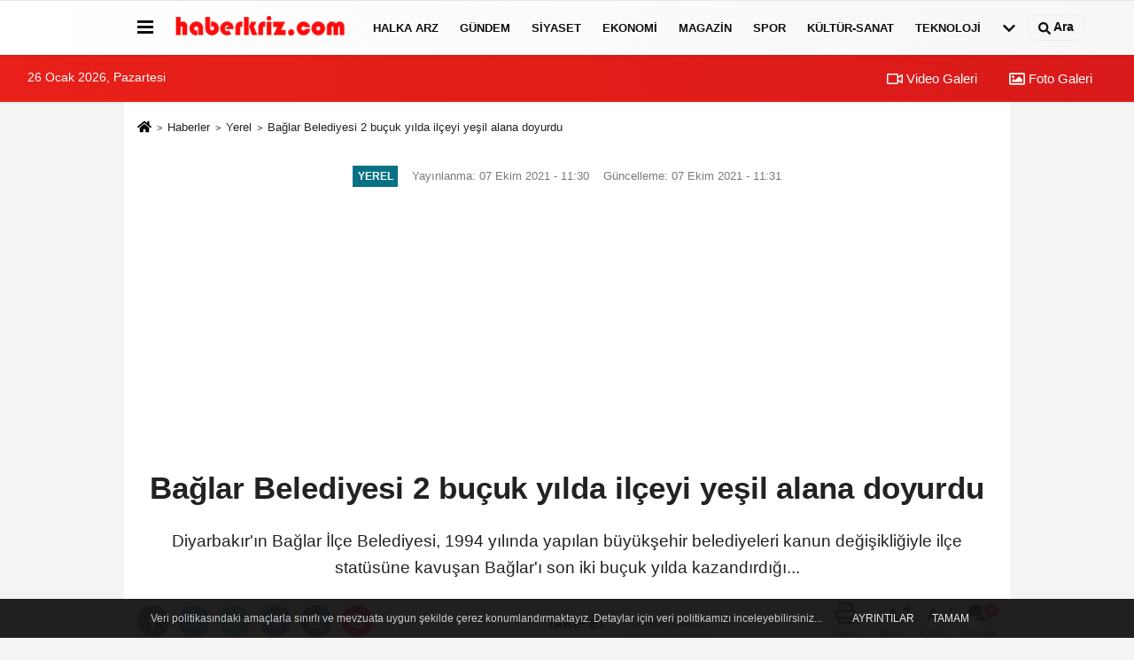

--- FILE ---
content_type: text/html; charset=UTF-8
request_url: https://www.haberkriz.com/baglar-belediyesi-2-bucuk-yilda-ilceyi-yesil-alana-doyurdu/51292/
body_size: 14118
content:
 <!DOCTYPE html> <html lang="tr-TR"><head> <meta name="format-detection" content="telephone=no"/> <meta id="meta-viewport" name="viewport" content="width=1200"> <meta charset="utf-8"> <title>Bağlar Belediyesi 2 buçuk yılda ilçeyi yeşil alana doyurdu - Haberler</title> <meta name="title" content="Bağlar Belediyesi 2 buçuk yılda ilçeyi yeşil alana doyurdu - Haberler"> <meta name="description" content="Diyarbakır&#39;ın Bağlar İlçe Belediyesi, 1994 yılında yapılan büyükşehir belediyeleri kanun değişikliğiyle ilçe statüsüne kavuşan Bağlar&#39;ı..."> <meta name="datePublished" content="2021-10-07T11:30:29+03:00"> <meta name="dateModified" content="2021-10-07T11:31:16+03:00"> <meta name="articleSection" content="news"> <link rel="canonical" href="https://www.haberkriz.com/baglar-belediyesi-2-bucuk-yilda-ilceyi-yesil-alana-doyurdu/51292/" /> <link rel="manifest" href="https://www.haberkriz.com/manifest.json"> <meta name="robots" content="max-image-preview:large" /> <meta name="robots" content="max-snippet:160"> <link rel="image_src" type="image/jpeg" href="https://www.haberkriz.com/images/haberler/2021/10/baglar-belediyesi-2-bucuk-yilda-ilceyi-yesil-alana-doyurdu-h.jpg"/> <meta http-equiv="content-language" content="tr"/> <meta name="content-language" content="tr"><meta name="apple-mobile-web-app-status-bar-style" content="#ebe7e6"><meta name="msapplication-navbutton-color" content="#ebe7e6"> <meta name="theme-color" content="#ebe7e6"/> <link rel="shortcut icon" type="image/x-icon" href="https://www.haberkriz.com/favicon.ico"> <link rel="apple-touch-icon" href="https://www.haberkriz.com/favicon.ico"> <meta property="og:site_name" content="https://www.haberkriz.com" /> <meta property="og:type" content="article" /> <meta property="og:title" content="Bağlar Belediyesi 2 buçuk yılda ilçeyi yeşil alana doyurdu" /> <meta property="og:url" content="https://www.haberkriz.com/baglar-belediyesi-2-bucuk-yilda-ilceyi-yesil-alana-doyurdu/51292/" /> <meta property="og:description" content="Diyarbakır&#39;ın Bağlar İlçe Belediyesi, 1994 yılında yapılan büyükşehir belediyeleri kanun değişikliğiyle ilçe statüsüne kavuşan Bağlar&#39;ı son iki buçuk yılda kazandırdığı..."/> <meta property="og:image" content="https://www.haberkriz.com/images/haberler/2021/10/baglar-belediyesi-2-bucuk-yilda-ilceyi-yesil-alana-doyurdu-h.jpg" /> <meta property="og:locale" content="tr_TR" /> <meta property="og:image:width" content="641" /> <meta property="og:image:height" content="380" /> <meta property="og:image:alt" content="Bağlar Belediyesi 2 buçuk yılda ilçeyi yeşil alana doyurdu" /> <meta name="twitter:card" content="summary_large_image" /> <meta name="twitter:url" content="https://www.haberkriz.com/baglar-belediyesi-2-bucuk-yilda-ilceyi-yesil-alana-doyurdu/51292/" /> <meta name="twitter:title" content="Bağlar Belediyesi 2 buçuk yılda ilçeyi yeşil alana doyurdu" /> <meta name="twitter:description" content="Diyarbakır&#39;ın Bağlar İlçe Belediyesi, 1994 yılında yapılan büyükşehir belediyeleri kanun değişikliğiyle ilçe statüsüne kavuşan Bağlar&#39;ı son iki buçuk yılda kazandırdığı..." /> <meta name="twitter:image:src" content="https://www.haberkriz.com/images/haberler/2021/10/baglar-belediyesi-2-bucuk-yilda-ilceyi-yesil-alana-doyurdu-h.jpg" /> <meta name="twitter:domain" content="https://www.haberkriz.com" /> <link rel="alternate" type="application/rss+xml" title="Bağlar Belediyesi 2 buçuk yılda ilçeyi yeşil alana doyurdu" href="https://www.haberkriz.com/rss_yerel_14.xml"/> <script type="text/javascript"> var facebookApp = ''; var facebookAppVersion = 'v8.0'; var twitter_username = ''; var reklamtime = "10000"; var domainname = "https://www.haberkriz.com"; var splashcookie = null; var splashtime = null;	var _TOKEN = "7d89392f35473d58ae6bcab5064f6eaf"; </script><link rel="preload" as="style" href="https://www.haberkriz.com/template/prime/assets/css/app.php?v=2023121019323220250804165811" /><link rel="stylesheet" type="text/css" media='all' href="https://www.haberkriz.com/template/prime/assets/css/app.php?v=2023121019323220250804165811"/> <link rel="preload" as="script" href="https://www.haberkriz.com/template/prime/assets/js/app.js?v=2023121019323220250804165811" /><script src="https://www.haberkriz.com/template/prime/assets/js/app.js?v=2023121019323220250804165811"></script> <script src="https://www.haberkriz.com/template/prime/assets/js/sticky.sidebar.js?v=2023121019323220250804165811"></script> <script src="https://www.haberkriz.com/template/prime/assets/js/libs/swiper/swiper.js?v=2023121019323220250804165811" defer></script> <script src="https://www.haberkriz.com/template/prime/assets/js/print.min.js?v=2023121019323220250804165811" defer></script> <script src="https://www.haberkriz.com/reg-sw.js?v=2023121019323220250804165811" defer></script> <script data-schema="organization" type="application/ld+json"> { "@context": "https://schema.org", "@type": "Organization", "name": "Haberler", "url": "https://www.haberkriz.com", "logo": { "@type": "ImageObject",	"url": "https://www.haberkriz.com/images/genel/haber.png",	"width": 360, "height": 90}, "sameAs": [ "", "", "", "", "", "", "" ] } </script> <script type="application/ld+json"> { "@context": "https://schema.org", "@type": "BreadcrumbList",	"@id": "https://www.haberkriz.com/baglar-belediyesi-2-bucuk-yilda-ilceyi-yesil-alana-doyurdu/51292/#breadcrumb", "itemListElement": [{ "@type": "ListItem", "position": 1, "item": { "@id": "https://www.haberkriz.com", "name": "Ana Sayfa" } }, { "@type": "ListItem", "position": 2, "item": {"@id": "https://www.haberkriz.com/yerel/","name": "Yerel" } }, { "@type": "ListItem", "position": 3, "item": { "@id": "https://www.haberkriz.com/baglar-belediyesi-2-bucuk-yilda-ilceyi-yesil-alana-doyurdu/51292/", "name": "Bağlar Belediyesi 2 buçuk yılda ilçeyi yeşil alana doyurdu" } }] } </script> <script type="application/ld+json">{ "@context": "https://schema.org", "@type": "NewsArticle",	"inLanguage":"tr-TR", "mainEntityOfPage": { "@type": "WebPage", "@id": "https://www.haberkriz.com/baglar-belediyesi-2-bucuk-yilda-ilceyi-yesil-alana-doyurdu/51292/" }, "headline": "Bağlar Belediyesi 2 buçuk yılda ilçeyi yeşil alana doyurdu", "name": "Bağlar Belediyesi 2 buçuk yılda ilçeyi yeşil alana doyurdu", "articleBody": "Diyarbakır&#39;ın Bağlar İlçe Belediyesi, 1994 yılında yapılan büyükşehir belediyeleri kanun değişikliğiyle ilçe statüsüne kavuşan Bağlar&#39;ı son iki buçuk yılda kazandırdığı yeşil alan ve doğa dostu projelerle oksijen deposuna çevirdi. Selahaddin Eyyubi, Celal Güzelses, Ahmedi Hani ve Ahmedi Hasi gibi devlet, ilim ve bilim insanlarının isimleri verilerek ayrı bir anlam kazandırıldığı parklarda vatandaşlar huzur içerisinde zaman geçiriyor.Bağlar Belediyesi, 2019 yılından sonra hayata geçirdiği projelerle ilçenin adeta yeşil haritasını değiştirdi. İki buçuk yılda 100 bin metrekarelik alanı geçen çok amaçlı park ve yeşil alan projeleri hayata geçirildi. Çoğunluğu ilçenin gelişen yüzü Bağcılar Mahallesi&#39;nde olmak üzere 6 park hayata geçirilirken, 35 bin metrekarelik alanda inşa edilen Bağ Evi Projesi&#39;nin önümüzdeki günlerde tamamlanarak hizmete sunulacağı kaydedildi. Parklara, toplumda saygınlığı olan devlet, ilim ve bilim insanlarının isimlerin verilmesini kararlaştıran belediye, hemen her semt ve mahallede 6 ile 35 bin metrekare arasında değişen ölçülerdeki projeleri spordan dinlenme alanlarına kadar birçok özelliği barındıracak şekilde tasarlayarak vatandaşların günlük yaşamına da dokunuyor.&quot;Nerede uygun arsa bulursak park ve oyun alanı haline getiriyoruz&quot;Bağlar Belediyesi tarafından Çevre ve Şehircilik Bakanlığı&#39;na tahsis edilen alanda yapımı devam eden 100 bin metrekarelik millet bahçesiyle beraber yeşil alan miktarı 250 bin metrekareyi geçecek. Çok amaçlı park projelerine büyük önem verdiklerinin altını çizen Bağlar Belediye Başkanı Hüseyin Beyoğlu, nerede belediye ait boş ve uygun arsa bulunursa hemen değerlendirerek park ve sosyal alan yaptıklarını kaydetti. Başkan Beyoğlu, &quot;Bunları belediyemizin imkanlarıyla yaparak vatandaşlarımızın hizmetine sunuyoruz. Çocuklar için oyun ve spor alanları haline getiriyoruz. Parklarımızın hepsinde bu ayrıntılar var. Son iki buçuk yılda hayata geçirdiğimiz projelerle Bağlar&#39;da büyük bir fark meydana getirdik. Kazandırdığımız her park milletimiz için oksijen ve nefes alanı haline geldi&quot; dedi.", "articleSection": "Yerel",	"wordCount": 264,	"image": [{	"@type": "ImageObject",	"url": "https://www.haberkriz.com/images/haberler/2021/10/baglar-belediyesi-2-bucuk-yilda-ilceyi-yesil-alana-doyurdu-h.jpg",	"height": 380,	"width": 641 }], "datePublished": "2021-10-07T11:30:29+03:00", "dateModified": "2021-10-07T11:31:16+03:00", "genre": "news",	"isFamilyFriendly":"True",	"publishingPrinciples":"https://www.haberkriz.com/gizlilik-ilkesi.html",	"thumbnailUrl": "https://www.haberkriz.com/images/haberler/2021/10/baglar-belediyesi-2-bucuk-yilda-ilceyi-yesil-alana-doyurdu-h.jpg", "typicalAgeRange": "7-", "keywords": "",	"author": { "@type": "Person", "name": "İHA",	"url": "https://www.haberkriz.com/editor/iha" }, "publisher": { "@type": "Organization", "name": "Haberler", "logo": { "@type": "ImageObject", "url": "https://www.haberkriz.com/images/genel/haber.png", "width": 360, "height": 90 } }, "description": "Diyarbakır&#39;ın Bağlar İlçe Belediyesi, 1994 yılında yapılan büyükşehir belediyeleri kanun değişikliğiyle ilçe statüsüne kavuşan Bağlar&#39;ı son iki buçuk yılda kazandırdığı..."
} </script><script async src="https://pagead2.googlesyndication.com/pagead/js/adsbygoogle.js?client=ca-pub-2294666481771685" crossorigin="anonymous"></script><meta name="Author" content="Haberler"> <meta name="publisher" content="Haberkriz" /><html lang="tr" itemscope itemtype="http://schema.org/NewsArticle"><meta name="google-site-verification" content="fT-ogZyFno3YmWYLseh-ZYGQwB5elx-__6RhiB3Csaw" /><!-- Google tag (gtag.js) --><script async src="https://www.googletagmanager.com/gtag/js?id=G-N4GGDQ62H5"></script><script> window.dataLayer = window.dataLayer || []; function gtag(){dataLayer.push(arguments);} gtag('js', new Date()); gtag('config', 'G-N4GGDQ62H5');</script><script async src="https://pagead2.googlesyndication.com/pagead/js/adsbygoogle.js?client=ca-pub-2294666481771685" crossorigin="anonymous"></script></head><body class=""> <div class="container position-relative"><div class="sabit-reklam fixed-reklam"></div><div class="sabit-reklam sag-sabit fixed-reklam"></div></div> <div class="header-border"></div> <nav class="d-print-none navbar navbar-expand-lg bg-white align-items-center header box-shadow-menu"> <div class="container"><div class="menu" data-toggle="modal" data-target="#menu-aside" data-toggle-class="modal-open-aside"> <span class="menu-item"></span> <span class="menu-item"></span> <span class="menu-item"></span> </div> <a class="navbar-brand logo align-items-center" href="https://www.haberkriz.com" title="Haber Oku Son Dakika Güncel Gelişmeleri ve Haberleri Öğren"><picture> <source data-srcset="https://www.haberkriz.com/images/genel/haber.webp?v=2023121019323220250804165811" type="image/webp" class="img-fluid logoh"> <source data-srcset="https://www.haberkriz.com/images/genel/haber.png?v=2023121019323220250804165811" type="image/jpeg" class="img-fluid logoh"> <img src="https://www.haberkriz.com/images/genel/haber.png?v=2023121019323220250804165811" alt="Anasayfa" class="img-fluid logoh" width="100%" height="100%"></picture></a> <ul class="navbar-nav mr-auto font-weight-bolder nav-active-border bottom b-primary d-none d-md-flex"> <li class="nav-item text-uppercase"><a class="nav-link text-uppercase" href="https://www.haberkriz.com/halka-arz/" title="Halka Arz" rel="external" >Halka Arz</a></li><li class="nav-item text-uppercase"><a class="nav-link text-uppercase" href="https://www.haberkriz.com/gundem-haberleri/" title="Gündem" rel="external" >Gündem</a></li><li class="nav-item text-uppercase"><a class="nav-link text-uppercase" href="https://www.haberkriz.com/siyaset/" title="Siyaset" rel="external" >Siyaset</a></li><li class="nav-item text-uppercase"><a class="nav-link text-uppercase" href="https://www.haberkriz.com/ekonomi/" title="Ekonomi" rel="external" >Ekonomi</a></li><li class="nav-item text-uppercase"><a class="nav-link text-uppercase" href="https://www.haberkriz.com/magazin/" title="Magazin" rel="external" >Magazin</a></li><li class="nav-item text-uppercase"><a class="nav-link text-uppercase" href="https://www.haberkriz.com/spor/" title="Spor" rel="external" >Spor</a></li><li class="nav-item text-uppercase"><a class="nav-link text-uppercase" href="https://www.haberkriz.com/kultur-sanat/" title="Kültür-Sanat" rel="external" >Kültür-Sanat</a></li><li class="nav-item text-uppercase"><a class="nav-link text-uppercase" href="https://www.haberkriz.com/teknoloji/" title="Teknoloji" rel="external" >Teknoloji</a></li> <li class="nav-item dropdown dropdown-hover"> <a title="tümü" href="#" class="nav-link text-uppercase"><svg width="16" height="16" class="svg-bl text-16"><use xlink:href="https://www.haberkriz.com/template/prime/assets/img/sprite.svg#chevron-down"></use></svg></a> <div class="dropdown-menu px-2 py-2"> <a class="d-block p-1 text-nowrap nav-link" href="https://www.haberkriz.com/blog/" title="Blog">Blog</a> <a class="d-block p-1 text-nowrap nav-link" href="https://www.haberkriz.com/biyografiler-ve-hayatlar/" title="Biyografiler ve Hayatlar">Biyografiler ve Hayatlar</a> <a class="d-block p-1 text-nowrap nav-link" href="https://www.haberkriz.com/felsefe/" title="Felsefe">Felsefe</a> <a class="d-block p-1 text-nowrap nav-link" href="https://www.haberkriz.com/kripto-paralar/" title="Kripto Paralar">Kripto Paralar</a> <a class="d-block p-1 text-nowrap nav-link" href="https://www.haberkriz.com/asayis/" title="Asayiş">Asayiş</a> <a class="d-block p-1 text-nowrap nav-link" href="https://www.haberkriz.com/dualar-ve-ibadetler/" title="Dualar ve İbadetler">Dualar ve İbadetler</a> <a class="d-block p-1 text-nowrap nav-link" href="https://www.haberkriz.com/islam-tarihi/" title="İslam Tarihi">İslam Tarihi</a> <a class="d-block p-1 text-nowrap nav-link" href="https://www.haberkriz.com/kpss/" title="KPSS">KPSS</a> <a class="d-block p-1 text-nowrap nav-link" href="https://www.haberkriz.com/ruya-yorumlari/" title="Rüya Yorumları">Rüya Yorumları</a> <a class="d-block p-1 text-nowrap nav-link" href="https://www.haberkriz.com/kadin/" title="Kadın">Kadın</a> <a class="d-block p-1 text-nowrap nav-link" href="https://www.haberkriz.com/yasam/" title="Yaşam">Yaşam</a> <a class="d-block p-1 text-nowrap nav-link" href="https://www.haberkriz.com/yemek-tarifleri/" title="Yemek Tarifleri">Yemek Tarifleri</a> <a class="d-block p-1 text-nowrap nav-link" href="https://www.haberkriz.com/dini-inanclar/" title="Dini İnançlar">Dini İnançlar</a> <a class="d-block p-1 text-nowrap nav-link" href="https://www.haberkriz.com/seyahat-ve-gezi/" title="Seyahat ve Gezi">Seyahat ve Gezi</a> <a class="d-block p-1 text-nowrap nav-link" href="https://www.haberkriz.com/tarih/" title="Tarih">Tarih</a> <a class="d-block p-1 text-nowrap nav-link" href="https://www.haberkriz.com/kitap/" title="Kitap">Kitap</a> <a class="d-block p-1 text-nowrap nav-link" href="https://www.haberkriz.com/dunya/" title="Dünya">Dünya</a> <a class="d-block p-1 text-nowrap nav-link" href="https://www.haberkriz.com/saglik/" title="Sağlık">Sağlık</a> <a class="d-block p-1 text-nowrap nav-link" href="https://www.haberkriz.com/egitim/" title="Eğitim">Eğitim</a> <a class="d-block p-1 text-nowrap nav-link" href="https://www.haberkriz.com/yerel/" title="Yerel">Yerel</a> <a class="d-block p-1 text-nowrap nav-link" href="https://www.haberkriz.com/genel/" title="Genel">Genel</a> </div> </li> </ul> <ul class="navbar-nav ml-auto align-items-center font-weight-bolder"> <li class="nav-item"><a href="javascript:;" data-toggle="modal" data-target="#search-box" class="search-button nav-link py-1" title="Arama"><svg class="svg-bl" width="14" height="18"> <use xlink:href="https://www.haberkriz.com/template/prime/assets/img/spritesvg.svg#search" /> </svg> <span> Ara</span></a></li> </ul> </div></nav></header><div class="container-fluid d-md-block sondakika-bg d-print-none"> <div class="row py-s px-3"> <div class="col-md-5"> <span id="bugun">Bugün <script> function tarihsaat() { var b = new Date, g = b.getSeconds(), d = b.getMinutes(), a = b.getHours(), c = b.getDay(), h = b.getDate(), k = b.getMonth(), b = b.getFullYear(); 10 > a && (a = "0" + a); 10 > g && (g = "0" + g); 10 > d && (d = "0" + d); document.getElementById("bugun").innerHTML = h + " " + "Ocak Şubat Mart Nisan Mayıs Haziran Temmuz Ağustos Eylül Ekim Kasım Aralık".split(" ")[k] + " " + b + ", " + "Pazar Pazartesi Salı Çarşamba Perşembe Cuma Cumartesi".split(" ")[c] + " "; setTimeout("tarihsaat()", 1E3) } function CC_noErrors() { return !0 } window.onerror = CC_noErrors; function bookmarksite(b, g) { document.all ? window.external.AddFavorite(g, b) : window.sidebar && window.sidebar.addPanel(b, g, "") } tarihsaat();</script></span> </div> <div class="col-md-7 d-none d-md-block"> <div class="text-right text-16"><a href="https://www.haberkriz.com/video-galeri/" class="px-3" title="Video Galeri" rel="external"><svg class="svg-whss" width="18" height="18"> <use xlink:href="https://www.haberkriz.com/template/prime/assets/img/sprite.svg#video" /> </svg> Video Galeri</a> <a href="https://www.haberkriz.com/foto-galeri/" class="px-3" title="Foto Galeri" rel="external"><svg class="svg-whss" width="18" height="18"> <use xlink:href="https://www.haberkriz.com/template/prime/assets/img/sprite.svg#image" /> </svg> Foto Galeri</a> </div> </div> </div></div> <div class="fixed-share bg-white box-shadow is-hidden align-items-center d-flex post-tools px-3"> <span class="bg-facebook post-share share-link" onClick="ShareOnFacebook('https://www.haberkriz.com/baglar-belediyesi-2-bucuk-yilda-ilceyi-yesil-alana-doyurdu/51292/');return false;" title="facebook"><svg width="18" height="18" class="svg-wh"><use xlink:href="https://www.haberkriz.com/template/prime/assets/img/sprite.svg?v=1#facebook-f"></use></svg> </span> <span class="bg-twitter post-share share-link" onClick="ShareOnTwitter('https://www.haberkriz.com/baglar-belediyesi-2-bucuk-yilda-ilceyi-yesil-alana-doyurdu/51292/', 'tr', '', 'Bağlar Belediyesi 2 buçuk yılda ilçeyi yeşil alana doyurdu')" title="twitter"><svg width="18" height="18" class="svg-wh"><use xlink:href="https://www.haberkriz.com/template/prime/assets/img/sprite.svg?v=1#twitterx"></use></svg></span> <a rel="noopener" class="bg-whatsapp post-share share-link" href="https://api.whatsapp.com/send?text=Bağlar Belediyesi 2 buçuk yılda ilçeyi yeşil alana doyurdu https://www.haberkriz.com/baglar-belediyesi-2-bucuk-yilda-ilceyi-yesil-alana-doyurdu/51292/" title="whatsapp"><svg width="18" height="18" class="svg-wh"><use xlink:href="https://www.haberkriz.com/template/prime/assets/img/sprite.svg?v=1#whatsapp"></use></svg></a> <a target="_blank" rel="noopener" class="bg-telegram post-share share-link" href="https://t.me/share/url?url=https://www.haberkriz.com/baglar-belediyesi-2-bucuk-yilda-ilceyi-yesil-alana-doyurdu/51292/&text=Bağlar Belediyesi 2 buçuk yılda ilçeyi yeşil alana doyurdu" title="telegram"><svg width="18" height="18" class="svg-wh"><use xlink:href="https://www.haberkriz.com/template/prime/assets/img/sprite.svg?v=1#telegram"></use></svg></a> <a target="_blank" rel="noopener" class="bg-linkedin post-share share-link" href="https://www.linkedin.com/shareArticle?url=https://www.haberkriz.com/baglar-belediyesi-2-bucuk-yilda-ilceyi-yesil-alana-doyurdu/51292/" title="linkedin"><svg width="18" height="18" class="svg-wh"><use xlink:href="https://www.haberkriz.com/template/prime/assets/img/sprite.svg?v=1#linkedin"></use></svg></a> <a target="_blank" rel="noopener" class="bg-pinterest post-share share-link" href="https://pinterest.com/pin/create/button/?url=https://www.haberkriz.com/baglar-belediyesi-2-bucuk-yilda-ilceyi-yesil-alana-doyurdu/51292/&media=https://www.haberkriz.com/images/haberler/2021/10/baglar-belediyesi-2-bucuk-yilda-ilceyi-yesil-alana-doyurdu-h.jpg&description=Bağlar Belediyesi 2 buçuk yılda ilçeyi yeşil alana doyurdu" title="pinterest"><svg width="18" height="18" class="svg-wh"><use xlink:href="https://www.haberkriz.com/template/prime/assets/img/sprite.svg?v=1#pinterest"></use></svg></a> <div class="ml-auto d-flex align-items-center"> <a href="javascript:;" class="font-buyut text-muted text-center font-button plus mr-2"> <span>A</span> <div class="text-10 font-weight-normal">Büyüt</div> </a> <a href="javascript:;" class="font-kucult text-muted text-center font-button mr-2"> <span>A</span> <div class="text-10 font-weight-normal">Küçült</div> </a> <a href="javascript:;" class="text-muted text-center position-relative scroll-go" data-scroll="yorumlar-51292" data-count="0"> <svg class="svg-gr" width="24" height="24"><use xlink:href="https://www.haberkriz.com/template/prime/assets/img/sprite.svg?v=1#comments" /></svg> <div class="text-10">Yorumlar</div> </a> </div> </div> <div class="print-body" id="print-51292"> <div class="container py-1 bg-white"> <nav aria-label="breadcrumb"> <ol class="breadcrumb justify-content-left"> <li class="breadcrumb-item"><a href="https://www.haberkriz.com" title="Ana Sayfa"><svg class="svg-br-2" width="16" height="16"><use xlink:href="https://www.haberkriz.com/template/prime/assets/img/sprite.svg?v=1#home" /></svg></a></li> <li class="breadcrumb-item"><a href="https://www.haberkriz.com/arsiv/" title="Arşiv">Haberler</a></li> <li class="breadcrumb-item"><a href="https://www.haberkriz.com/yerel/" title="Yerel">Yerel</a></li> <li class="breadcrumb-item active d-md-block d-none" aria-current="page"><a href="https://www.haberkriz.com/baglar-belediyesi-2-bucuk-yilda-ilceyi-yesil-alana-doyurdu/51292/" title="Bağlar Belediyesi 2 buçuk yılda ilçeyi yeşil alana doyurdu">Bağlar Belediyesi 2 buçuk yılda ilçeyi yeşil alana doyurdu</a></li> </ol> </nav> <div id="haberler"> <div class="haber-kapsa print-body" id="print-51292"> <div class="news-start"> <article id="haber-51292"> <div class="text-md-center" > <div class="text-muted text-sm py-2 d-md-flex align-items-center justify-content-center"> <div class="badge badge-lg text-uppercase bg-primary mr-3 my-2 " style="background:#087285 !important;"> Yerel </div> <div class="d-md-block text-12 text-fade"><svg class="svg-gr-2 d-none" width="14" height="14"><use xlink:href="https://www.haberkriz.com/template/prime/assets/img/sprite.svg?v=1#clock"></use></svg> Yayınlanma: 07 Ekim 2021 - 11:30 </div> <div class="text-12 ml-md-3 text-fade"> Güncelleme: 07 Ekim 2021 - 11:31</div> </div> <div class=" text-center" ><div align="center" class="mb15" id="reklam"><script async src="https://pagead2.googlesyndication.com/pagead/js/adsbygoogle.js?client=ca-pub-2294666481771685" crossorigin="anonymous"></script><!-- haberust --><ins class="adsbygoogle" style="display:block" data-ad-client="ca-pub-2294666481771685" data-ad-slot="4687681901" data-ad-format="auto" data-full-width-responsive="true"></ins><script> (adsbygoogle = window.adsbygoogle || []).push({});</script></div></div> <h1 class="text-36 post-title my-2 py-2 font-weight-bold"> Bağlar Belediyesi 2 buçuk yılda ilçeyi yeşil alana doyurdu </h1> <h2 class="text-2222 mb-0 my-2 py-2 font-weight-normal">Diyarbakır&#39;ın Bağlar İlçe Belediyesi, 1994 yılında yapılan büyükşehir belediyeleri kanun değişikliğiyle ilçe statüsüne kavuşan Bağlar&#39;ı son iki buçuk yılda kazandırdığı...</h2> <div class="text-muted text-sm py-2 d-md-none align-items-center d-flex text-nowrap"> <div class="badge badge-lg text-uppercase bg-primary mr-3"> Yerel </div> <div class="text-12"> 07 Ekim 2021 - 11:30 </div> <div class="ml-3 d-none d-md-block text-12"> Güncelleme: 07 Ekim 2021 - 11:31 </div> </div> <div class="fix-socials_btm d-flex d-md-none"> <div class="post-tools"> <a rel="noopener" class="post-share share-link" href="https://www.haberkriz.com" title="Ana Sayfa"><svg width="18" height="18" class="svg-wh"><use xlink:href="https://www.haberkriz.com/template/prime/assets/img/sprite.svg?v=1#home"></use></svg></a> <span class="bg-facebook post-share share-link" onClick="ShareOnFacebook('https://www.haberkriz.com/baglar-belediyesi-2-bucuk-yilda-ilceyi-yesil-alana-doyurdu/51292/');return false;" title="facebook"><svg width="18" height="18" class="svg-wh"><use xlink:href="https://www.haberkriz.com/template/prime/assets/img/sprite.svg?v=1#facebook-f"></use></svg> </span> <span class="bg-twitter post-share share-link" onClick="ShareOnTwitter('https://www.haberkriz.com/baglar-belediyesi-2-bucuk-yilda-ilceyi-yesil-alana-doyurdu/51292/', 'tr', '', 'Bağlar Belediyesi 2 buçuk yılda ilçeyi yeşil alana doyurdu')" title="twitter"><svg width="18" height="18" class="svg-wh"><use xlink:href="https://www.haberkriz.com/template/prime/assets/img/sprite.svg?v=1#twitterx"></use></svg> </span> <a target="_blank" rel="noopener" class="bg-whatsapp post-share share-link" href="https://api.whatsapp.com/send?text=Bağlar Belediyesi 2 buçuk yılda ilçeyi yeşil alana doyurdu https://www.haberkriz.com/baglar-belediyesi-2-bucuk-yilda-ilceyi-yesil-alana-doyurdu/51292/" title="whatsapp"><svg width="18" height="18" class="svg-wh"><use xlink:href="https://www.haberkriz.com/template/prime/assets/img/sprite.svg?v=1#whatsapp"></use></svg></a> <a target="_blank" rel="noopener" class="bg-telegram post-share share-link" href="https://t.me/share/url?url=https://www.haberkriz.com/baglar-belediyesi-2-bucuk-yilda-ilceyi-yesil-alana-doyurdu/51292/&text=Bağlar Belediyesi 2 buçuk yılda ilçeyi yeşil alana doyurdu" title="telegram"><svg width="18" height="18" class="svg-wh"><use xlink:href="https://www.haberkriz.com/template/prime/assets/img/sprite.svg?v=1#telegram"></use></svg></a> <a target="_blank" rel="noopener" class="bg-linkedin post-share share-link" href="https://www.linkedin.com/shareArticle?url=https://www.haberkriz.com/baglar-belediyesi-2-bucuk-yilda-ilceyi-yesil-alana-doyurdu/51292/" title="linkedin"><svg width="18" height="18" class="svg-wh"><use xlink:href="https://www.haberkriz.com/template/prime/assets/img/sprite.svg?v=1#linkedin"></use></svg></a> <a target="_blank" rel="noopener" class="bg-pinterest post-share share-link" href="https://pinterest.com/pin/create/button/?url=https://www.haberkriz.com/baglar-belediyesi-2-bucuk-yilda-ilceyi-yesil-alana-doyurdu/51292/&media=https://www.haberkriz.com/images/haberler/2021/10/baglar-belediyesi-2-bucuk-yilda-ilceyi-yesil-alana-doyurdu-h.jpg&description=Bağlar Belediyesi 2 buçuk yılda ilçeyi yeşil alana doyurdu" title="pinterest"><svg width="18" height="18" class="svg-wh"><use xlink:href="https://www.haberkriz.com/template/prime/assets/img/sprite.svg?v=1#pinterest"></use></svg></a> <div class="ml-5 ml-auto d-flex align-items-center"> <a href="javascript:;" class="text-muted text-center position-relative scroll-go d-md-inline-block " data-scroll="yorumlar-51292" data-count="0"> <svg class="svg-gr" width="24" height="24"><use xlink:href="https://www.haberkriz.com/template/prime/assets/img/sprite.svg?v=1#comments" /></svg> <div class="text-10">Yorumlar</div> </a> </div> </div></div> <div class="post-tools my-3 d-flex d-print-none flex-scroll flex-wrap"> <span class="bg-facebook post-share share-link" onClick="ShareOnFacebook('https://www.haberkriz.com/baglar-belediyesi-2-bucuk-yilda-ilceyi-yesil-alana-doyurdu/51292/');return false;" title="facebook"><svg width="18" height="18" class="svg-wh"><use xlink:href="https://www.haberkriz.com/template/prime/assets/img/sprite.svg?v=1#facebook-f"></use></svg> </span> <span class="bg-twitter post-share share-link" onClick="ShareOnTwitter('https://www.haberkriz.com/baglar-belediyesi-2-bucuk-yilda-ilceyi-yesil-alana-doyurdu/51292/', 'tr', '', 'Bağlar Belediyesi 2 buçuk yılda ilçeyi yeşil alana doyurdu')" title="twitter"><svg width="18" height="18" class="svg-wh"><use xlink:href="https://www.haberkriz.com/template/prime/assets/img/sprite.svg?v=1#twitterx"></use></svg> </span> <a target="_blank" rel="noopener" class="bg-whatsapp post-share share-link" href="https://api.whatsapp.com/send?text=Bağlar Belediyesi 2 buçuk yılda ilçeyi yeşil alana doyurdu https://www.haberkriz.com/baglar-belediyesi-2-bucuk-yilda-ilceyi-yesil-alana-doyurdu/51292/" title="whatsapp"><svg width="18" height="18" class="svg-wh"><use xlink:href="https://www.haberkriz.com/template/prime/assets/img/sprite.svg?v=1#whatsapp"></use></svg></a> <a target="_blank" rel="noopener" class="bg-telegram post-share share-link" href="https://t.me/share/url?url=https://www.haberkriz.com/baglar-belediyesi-2-bucuk-yilda-ilceyi-yesil-alana-doyurdu/51292/&text=Bağlar Belediyesi 2 buçuk yılda ilçeyi yeşil alana doyurdu" title="telegram"><svg width="18" height="18" class="svg-wh"><use xlink:href="https://www.haberkriz.com/template/prime/assets/img/sprite.svg?v=1#telegram"></use></svg></a> <a target="_blank" rel="noopener" class="bg-linkedin post-share share-link" href="https://www.linkedin.com/shareArticle?url=https://www.haberkriz.com/baglar-belediyesi-2-bucuk-yilda-ilceyi-yesil-alana-doyurdu/51292/" title="linkedin"><svg width="18" height="18" class="svg-wh"><use xlink:href="https://www.haberkriz.com/template/prime/assets/img/sprite.svg?v=1#linkedin"></use></svg></a> <a target="_blank" rel="noopener" class="bg-pinterest post-share share-link" href="https://pinterest.com/pin/create/button/?url=https://www.haberkriz.com/baglar-belediyesi-2-bucuk-yilda-ilceyi-yesil-alana-doyurdu/51292/&media=https://www.haberkriz.com/images/haberler/2021/10/baglar-belediyesi-2-bucuk-yilda-ilceyi-yesil-alana-doyurdu-h.jpg&description=Bağlar Belediyesi 2 buçuk yılda ilçeyi yeşil alana doyurdu" title="pinterest"><svg width="18" height="18" class="svg-wh"><use xlink:href="https://www.haberkriz.com/template/prime/assets/img/sprite.svg?v=1#pinterest"></use></svg></a> <a rel="noopener" href="https://news.google.com/publications/CAAqBwgKMMG9pQswj8i9Aw?oc=3&ceid=TR:tr" target="_blank" class="float-right googlenewsm-btn" title="TAKİP ET"><span>TAKİP ET</span><img src="https://www.haberkriz.com/images/template/google-news.svg" alt="TAKİP ET" width="110" height="28"></a> <div class="ml-5 ml-auto d-flex align-items-center"> <a href="javascript:;" class="text-muted text-center mr-4 printer d-none d-md-inline-block" name="print51292" id="51292" title="Yazdır"> <svg class="svg-gr" width="24" height="24"><use xlink:href="https://www.haberkriz.com/template/prime/assets/img/sprite.svg?v=1#print" /></svg> <div class="text-10">Yazdır</div> </a> <a href="javascript:;" class="font-buyut text-muted text-center font-button plus mr-2"> <span>A</span> <div class="text-10 font-weight-normal">Büyüt</div> </a> <a href="javascript:;" class="font-kucult text-muted text-center font-button mr-2"> <span>A</span> <div class="text-10 font-weight-normal">Küçült</div> </a> <a href="javascript:;" class="text-muted text-center position-relative scroll-go d-none d-md-inline-block " data-scroll="yorumlar-51292" data-count="0"> <svg class="svg-gr" width="24" height="24"><use xlink:href="https://www.haberkriz.com/template/prime/assets/img/sprite.svg?v=1#comments" /></svg> <div class="text-10">Yorumlar</div> </a> </div> </div> </div> <div class="border-bottom my-3"></div> <div class="row"> <div class="col-md-8"> <div class="lazy mb-4 responsive-image"> <a data-fancybox="image" href="https://www.haberkriz.com/images/haberler/2021/10/baglar-belediyesi-2-bucuk-yilda-ilceyi-yesil-alana-doyurdu-h.jpg" title="Bağlar Belediyesi 2 buçuk yılda ilçeyi yeşil alana doyurdu"><img src="https://www.haberkriz.com/template/prime/assets/img/641x380.jpg?v=2023121019323220250804165811" data-src="https://www.haberkriz.com/images/haberler/2021/10/baglar-belediyesi-2-bucuk-yilda-ilceyi-yesil-alana-doyurdu-h.jpg" width="100%" height="100%" alt="Bağlar Belediyesi 2 buçuk yılda ilçeyi yeşil alana doyurdu" class="img-fluid lazy"/></a> </div> <div class="post-body my-3"> <div class="detay" property="articleBody">
Diyarbakır&#39;ın Bağlar İlçe Belediyesi, 1994 yılında yapılan büyükşehir belediyeleri kanun değişikliğiyle ilçe statüsüne kavuşan Bağlar&#39;ı son iki buçuk yılda kazandırdığı yeşil alan ve doğa dostu projelerle oksijen deposuna çevirdi. Selahaddin Eyyubi, Celal Güzelses, Ahmedi Hani ve Ahmedi Hasi gibi devlet, ilim ve bilim insanlarının isimleri verilerek ayrı bir anlam kazandırıldığı parklarda vatandaşlar huzur içerisinde zaman geçiriyor.<br/><br/>Bağlar Belediyesi, 2019 yılından sonra hayata geçirdiği projelerle ilçenin adeta yeşil haritasını değiştirdi. İki buçuk yılda 100 bin metrekarelik alanı geçen çok amaçlı park ve yeşil alan projeleri hayata geçirildi. Çoğunluğu ilçenin gelişen yüzü Bağcılar Mahallesi&#39;nde olmak üzere 6 park hayata geçirilirken, 35 bin metrekarelik alanda inşa edilen Bağ Evi Projesi&#39;nin önümüzdeki günlerde tamamlanarak hizmete sunulacağı kaydedildi. Parklara, toplumda saygınlığı olan devlet, ilim ve bilim insanlarının isimlerin verilmesini kararlaştıran belediye, hemen her semt ve mahallede 6 ile 35 bin metrekare arasında değişen ölçülerdeki projeleri spordan dinlenme alanlarına kadar birçok özelliği barındıracak şekilde tasarlayarak vatandaşların günlük yaşamına da dokunuyor.<br/><br/><br/><br/>&quot;Nerede uygun arsa bulursak park ve oyun alanı haline getiriyoruz&quot;<br/><br/>Bağlar Belediyesi tarafından Çevre ve Şehircilik Bakanlığı&#39;na tahsis edilen alanda yapımı devam eden 100 bin metrekarelik millet bahçesiyle beraber yeşil alan miktarı 250 bin metrekareyi geçecek. Çok amaçlı park projelerine büyük önem verdiklerinin altını çizen Bağlar Belediye Başkanı Hüseyin Beyoğlu, nerede belediye ait boş ve uygun arsa bulunursa hemen değerlendirerek park ve sosyal alan yaptıklarını kaydetti. Başkan Beyoğlu, &quot;Bunları belediyemizin imkanlarıyla yaparak vatandaşlarımızın hizmetine sunuyoruz. Çocuklar için oyun ve<a class="text-18" href="https://www.haberkriz.com/spor/" title="spor"> spor </a>alanları haline getiriyoruz. Parklarımızın hepsinde bu ayrıntılar var. Son iki buçuk yılda hayata geçirdiğimiz projelerle Bağlar&#39;da büyük bir fark meydana getirdik. Kazandırdığımız her park milletimiz için oksijen ve nefes alanı haline geldi&quot; dedi.<br> </div> <div class=" text-center" ><div align="center" class="mb15" id="reklam"><script async src="https://pagead2.googlesyndication.com/pagead/js/adsbygoogle.js?client=ca-pub-2294666481771685" crossorigin="anonymous"></script><!-- yenihaber1 --><ins class="adsbygoogle" style="display:block" data-ad-client="ca-pub-2294666481771685" data-ad-slot="3809714502" data-ad-format="auto" data-full-width-responsive="true"></ins><script> (adsbygoogle = window.adsbygoogle || []).push({});</script></div></div> </div> <div class="clearfixy"></div><div class="emojiler py-3" data-id="51292"></div><script> $(document).ready(function () {
$('.emojiler[data-id="'+51292+'"]').load('https://www.haberkriz.com/template/prime/include/emoji.php?postid=51292&type=1');
});</script> <div class=" text-center" ><div align="center" class="mb15" id="reklam"><script async src="https://pagead2.googlesyndication.com/pagead/js/adsbygoogle.js?client=ca-pub-2294666481771685" crossorigin="anonymous"></script><ins class="adsbygoogle" style="display:block" data-ad-format="autorelaxed" data-ad-client="ca-pub-2294666481771685" data-ad-slot="9372842734"></ins><script> (adsbygoogle = window.adsbygoogle || []).push({});</script></div></div> <div class="my-3 py-1 d-print-none commenttab" id="yorumlar-51292"> <div class="b-t"> <div class="nav-active-border b-primary top"> <ul class="nav font-weight-bold align-items-center" id="myTab" role="tablist"> <li class="nav-item" role="tab" aria-selected="false"> <a class="nav-link py-3 active" id="comments-tab-51292" data-toggle="tab" href="#comments-51292"><span class="d-md-block text-16">YORUMLAR</span></a> </li> <li class="nav-item" role="tab" aria-selected="true"> <a class="nav-link py-3" id="facebook-tab-51292" data-toggle="tab" href="#facebook-51292" aria-controls="facebook-51292"><span class="d-md-block text-16">FACEBOOK</span></a> </li> </ul> </div> </div> <div class="tab-content"> <div class="tab-pane show active" id="comments-51292"> <div class="my-3"> <div class="commentResult"></div> <form class="contact_form commentstyle" action="" onsubmit="return tumeva.commentSubmit(this)" name="yorum"> <div class="reply my-2" id="kim" style="display:none;"><strong> <span></span> </strong> adlı kullanıcıya cevap <a href="#" class="notlikeid reply-comment-cancel">x</a> </div> <div class="form-group"> <textarea onkeyup="textCounterJS(this.form.Yorum,this.form.remLensoz,1000);" id="yorum" type="text" minlength="10" name="Yorum" required="required" class="form-control pb-4" placeholder="Küfür, hakaret, rencide edici cümleler veya imalar, inançlara saldırı içeren, imla kuralları ile yazılmamış, Türkçe karakter kullanılmayan ve büyük harflerle yazılmış yorumlar onaylanmamaktadır."></textarea> <label for="remLensoz"> <input autocomplete="off" class="commentbgr text-12 border-0 py-2 px-1" readonly id="remLensoz" name="remLensoz" type="text" maxlength="3" value="2000 karakter"/> </label> <script type="text/javascript"> function textCounterJS(field, cntfield, maxlimit) { if (field.value.length > maxlimit) field.value = field.value.substring(0, maxlimit); else cntfield.value = (maxlimit - field.value.length).toString().concat(' karakter'); } </script> </div> <div class="row"> <div class="col-md-6"> <div class="form-group"> <input autocomplete="off" type="text" maxlength="75" name="AdSoyad" class="form-control" id="adsoyad" required placeholder="Ad / Soyad"> </div> </div> </div> <div class="form-group"> <div class="clearfix"></div> <script src="https://www.google.com/recaptcha/api.js" async defer></script> <style type="text/css"> .g-recaptcha { transform: scale(0.84); transform-origin: 0 0; background: #fff !important; margin-top: 10px; } </style> <div class="g-recaptcha" data-sitekey="6LeWnb4aAAAAAMU_0EQ9Q4BmZUqr8asWqbCn9neo"></div> </div> <input type="hidden" name="Baglanti" value="0" class="YorumId"/> <input type="hidden" name="Durum" value="YorumGonder"/> <input type="hidden" name="VeriId" value="51292"/> <input type="hidden" name="Tip" value="1"/> <input type="hidden" name="show" value="20260126"/> <input type="hidden" name="token" value="7d89392f35473d58ae6bcab5064f6eaf"> <button id="send" type="submit" class="text-14 btn btn-sm btn-primary px-4 font-weight-bold"> Gönder</button> </form> </div> <!-- yorumlar --> </div> <div class="tab-pane" id="facebook-51292"> <script> (function (d, s, id) { var js, fjs = d.getElementsByTagName(s)[0]; if (d.getElementById(id)) return; js = d.createElement(s); js.id = id; js.async = true; js.src = "//connect.facebook.net/tr_TR/sdk.js#xfbml=1&version=v8.0&appId="; fjs.parentNode.insertBefore(js, fjs); }(document, 'script', 'facebook-jssdk')); </script> <div id="fb-root"></div> <div class="fb-comments" data-width="100%" data-href="https://www.haberkriz.com/baglar-belediyesi-2-bucuk-yilda-ilceyi-yesil-alana-doyurdu/51292/" data-num-posts="10"></div> </div> </div></div> <div class="heading d-print-none py-3">İlginizi Çekebilir</div><div class="row row-sm list-grouped d-print-none"> <div class="col-md-6"> <div class="list-item block"> <a href="https://www.haberkriz.com/yaban-hayatina-ve-dogaya-daha-saygili-davranilmali/154209/" rel="external" title="Yaban hayatına ve doğaya daha saygılı davranılmalı"><picture> <source data-srcset="https://www.haberkriz.com/images/haberler/2022/02/yaban-hayatina-ve-dogaya-daha-saygili-davranilmali-t.webp" type="image/webp" class="img-fluid"> <source data-srcset="https://www.haberkriz.com/images/haberler/2022/02/yaban-hayatina-ve-dogaya-daha-saygili-davranilmali_1.jpg" type="image/jpeg" class="img-fluid"> <img src="https://www.haberkriz.com/template/prime/assets/img/313x170.jpg?v=2023121019323220250804165811" data-src="https://www.haberkriz.com/images/haberler/2022/02/yaban-hayatina-ve-dogaya-daha-saygili-davranilmali_1.jpg" alt="Yaban hayatına ve doğaya daha saygılı davranılmalı" class="img-fluid lazy maxh3" width="384" height="208"></picture></a> <div class="list-content"> <div class="list-body h-2x"><a href="https://www.haberkriz.com/yaban-hayatina-ve-dogaya-daha-saygili-davranilmali/154209/" rel="external" title="Yaban hayatına ve doğaya daha saygılı davranılmalı" class="list-title mt-1">Yaban hayatına ve doğaya daha saygılı davranılmalı</a> </div> </div> </div> </div> <div class="col-md-6"> <div class="list-item block"> <a href="https://www.haberkriz.com/hatay-da-cizgili-sirtlan-fotokapana-takildi/154177/" rel="external" title="Hatay&#39;da çizgili sırtlan fotokapana takıldı"><picture> <source data-srcset="https://www.haberkriz.com/images/haberler/2022/02/hatay39da-cizgili-sirtlan-fotokapana-takildi-t.webp" type="image/webp" class="img-fluid"> <source data-srcset="https://www.haberkriz.com/images/haberler/2022/02/hatay39da-cizgili-sirtlan-fotokapana-takildi_1.jpg" type="image/jpeg" class="img-fluid"> <img src="https://www.haberkriz.com/template/prime/assets/img/313x170.jpg?v=2023121019323220250804165811" data-src="https://www.haberkriz.com/images/haberler/2022/02/hatay39da-cizgili-sirtlan-fotokapana-takildi_1.jpg" alt="Hatay&#39;da çizgili sırtlan fotokapana takıldı" class="img-fluid lazy maxh3" width="384" height="208"></picture></a> <div class="list-content"> <div class="list-body h-2x"><a href="https://www.haberkriz.com/hatay-da-cizgili-sirtlan-fotokapana-takildi/154177/" rel="external" title="Hatay&#39;da çizgili sırtlan fotokapana takıldı" class="list-title mt-1">Hatay&#39;da çizgili sırtlan fotokapana takıldı</a> </div> </div> </div> </div> <div class="col-md-6"> <div class="list-item block"> <a href="https://www.haberkriz.com/yatagan-da-laleler-1-ay-erken-acti/154160/" rel="external" title="Yatağan&#39;da laleler 1 ay erken açtı"><picture> <source data-srcset="https://www.haberkriz.com/images/haberler/2022/02/yatagan39da-laleler-1-ay-erken-acti-t.webp" type="image/webp" class="img-fluid"> <source data-srcset="https://www.haberkriz.com/images/haberler/2022/02/yatagan39da-laleler-1-ay-erken-acti_1.jpg" type="image/jpeg" class="img-fluid"> <img src="https://www.haberkriz.com/template/prime/assets/img/313x170.jpg?v=2023121019323220250804165811" data-src="https://www.haberkriz.com/images/haberler/2022/02/yatagan39da-laleler-1-ay-erken-acti_1.jpg" alt="Yatağan&#39;da laleler 1 ay erken açtı" class="img-fluid lazy maxh3" width="384" height="208"></picture></a> <div class="list-content"> <div class="list-body h-2x"><a href="https://www.haberkriz.com/yatagan-da-laleler-1-ay-erken-acti/154160/" rel="external" title="Yatağan&#39;da laleler 1 ay erken açtı" class="list-title mt-1">Yatağan&#39;da laleler 1 ay erken açtı</a> </div> </div> </div> </div> <div class="col-md-6"> <div class="list-item block"> <a href="https://www.haberkriz.com/nigde-kent-rehberi-yenilendi/154149/" rel="external" title="Niğde Kent Rehberi yenilendi"><picture> <source data-srcset="https://www.haberkriz.com/images/haberler/2022/02/nigde-kent-rehberi-yenilendi-t.webp" type="image/webp" class="img-fluid"> <source data-srcset="https://www.haberkriz.com/images/haberler/2022/02/nigde-kent-rehberi-yenilendi_1.jpg" type="image/jpeg" class="img-fluid"> <img src="https://www.haberkriz.com/template/prime/assets/img/313x170.jpg?v=2023121019323220250804165811" data-src="https://www.haberkriz.com/images/haberler/2022/02/nigde-kent-rehberi-yenilendi_1.jpg" alt="Niğde Kent Rehberi yenilendi" class="img-fluid lazy maxh3" width="384" height="208"></picture></a> <div class="list-content"> <div class="list-body h-2x"><a href="https://www.haberkriz.com/nigde-kent-rehberi-yenilendi/154149/" rel="external" title="Niğde Kent Rehberi yenilendi" class="list-title mt-1">Niğde Kent Rehberi yenilendi</a> </div> </div> </div> </div> <div class="col-md-6"> <div class="list-item block"> <a href="https://www.haberkriz.com/kayak-sevenleri-uzen-haber/154148/" rel="external" title="Kayak sevenleri üzen haber"><picture> <source data-srcset="https://www.haberkriz.com/images/haberler/2022/02/kayak-sevenleri-uzen-haber-t.webp" type="image/webp" class="img-fluid"> <source data-srcset="https://www.haberkriz.com/images/haberler/2022/02/kayak-sevenleri-uzen-haber_1.jpg" type="image/jpeg" class="img-fluid"> <img src="https://www.haberkriz.com/template/prime/assets/img/313x170.jpg?v=2023121019323220250804165811" data-src="https://www.haberkriz.com/images/haberler/2022/02/kayak-sevenleri-uzen-haber_1.jpg" alt="Kayak sevenleri üzen haber" class="img-fluid lazy maxh3" width="384" height="208"></picture></a> <div class="list-content"> <div class="list-body h-2x"><a href="https://www.haberkriz.com/kayak-sevenleri-uzen-haber/154148/" rel="external" title="Kayak sevenleri üzen haber" class="list-title mt-1">Kayak sevenleri üzen haber</a> </div> </div> </div> </div> <div class="col-md-6"> <div class="list-item block"> <a href="https://www.haberkriz.com/serdivan-da-cop-konteynerlerine-bakim-yapildi/154139/" rel="external" title="Serdivan&#39;da çöp konteynerlerine bakım yapıldı"><picture> <source data-srcset="https://www.haberkriz.com/images/haberler/2022/02/serdivan39da-cop-konteynerlerine-bakim-yapildi-t.webp" type="image/webp" class="img-fluid"> <source data-srcset="https://www.haberkriz.com/images/haberler/2022/02/serdivan39da-cop-konteynerlerine-bakim-yapildi_1.jpg" type="image/jpeg" class="img-fluid"> <img src="https://www.haberkriz.com/template/prime/assets/img/313x170.jpg?v=2023121019323220250804165811" data-src="https://www.haberkriz.com/images/haberler/2022/02/serdivan39da-cop-konteynerlerine-bakim-yapildi_1.jpg" alt="Serdivan&#39;da çöp konteynerlerine bakım yapıldı" class="img-fluid lazy maxh3" width="384" height="208"></picture></a> <div class="list-content"> <div class="list-body h-2x"><a href="https://www.haberkriz.com/serdivan-da-cop-konteynerlerine-bakim-yapildi/154139/" rel="external" title="Serdivan&#39;da çöp konteynerlerine bakım yapıldı" class="list-title mt-1">Serdivan&#39;da çöp konteynerlerine bakım yapıldı</a> </div> </div> </div> </div> <div class="col-md-6"> <div class="list-item block"> <a href="https://www.haberkriz.com/korfez-de-temizlik-calismalari-suruyor/154137/" rel="external" title="Körfez&#39;de temizlik çalışmaları sürüyor"><picture> <source data-srcset="https://www.haberkriz.com/images/haberler/2022/02/korfez39de-temizlik-calismalari-suruyor-t.webp" type="image/webp" class="img-fluid"> <source data-srcset="https://www.haberkriz.com/images/haberler/2022/02/korfez39de-temizlik-calismalari-suruyor_1.jpg" type="image/jpeg" class="img-fluid"> <img src="https://www.haberkriz.com/template/prime/assets/img/313x170.jpg?v=2023121019323220250804165811" data-src="https://www.haberkriz.com/images/haberler/2022/02/korfez39de-temizlik-calismalari-suruyor_1.jpg" alt="Körfez&#39;de temizlik çalışmaları sürüyor" class="img-fluid lazy maxh3" width="384" height="208"></picture></a> <div class="list-content"> <div class="list-body h-2x"><a href="https://www.haberkriz.com/korfez-de-temizlik-calismalari-suruyor/154137/" rel="external" title="Körfez&#39;de temizlik çalışmaları sürüyor" class="list-title mt-1">Körfez&#39;de temizlik çalışmaları sürüyor</a> </div> </div> </div> </div> <div class="col-md-6"> <div class="list-item block"> <a href="https://www.haberkriz.com/denizli-de-sicakliklar-artiyor/154133/" rel="external" title="Denizli&#39;de sıcaklıklar artıyor"><picture> <source data-srcset="https://www.haberkriz.com/images/haberler/2022/02/denizli39de-sicakliklar-artiyor-t.webp" type="image/webp" class="img-fluid"> <source data-srcset="https://www.haberkriz.com/images/haberler/2022/02/denizli39de-sicakliklar-artiyor_1.jpg" type="image/jpeg" class="img-fluid"> <img src="https://www.haberkriz.com/template/prime/assets/img/313x170.jpg?v=2023121019323220250804165811" data-src="https://www.haberkriz.com/images/haberler/2022/02/denizli39de-sicakliklar-artiyor_1.jpg" alt="Denizli&#39;de sıcaklıklar artıyor" class="img-fluid lazy maxh3" width="384" height="208"></picture></a> <div class="list-content"> <div class="list-body h-2x"><a href="https://www.haberkriz.com/denizli-de-sicakliklar-artiyor/154133/" rel="external" title="Denizli&#39;de sıcaklıklar artıyor" class="list-title mt-1">Denizli&#39;de sıcaklıklar artıyor</a> </div> </div> </div> </div> <div class="col-md-6"> <div class="list-item block"> <a href="https://www.haberkriz.com/cicek-hastaligi-bulasan-117-koyun-ve-kuzu-telef-oldu/154121/" rel="external" title="Çiçek hastalığı bulaşan 117 koyun ve kuzu telef oldu"><picture> <source data-srcset="https://www.haberkriz.com/images/haberler/2022/02/cicek-hastaligi-bulasan-117-koyun-ve-kuzu-telef-oldu-t.webp" type="image/webp" class="img-fluid"> <source data-srcset="https://www.haberkriz.com/images/haberler/2022/02/cicek-hastaligi-bulasan-117-koyun-ve-kuzu-telef-oldu_1.jpg" type="image/jpeg" class="img-fluid"> <img src="https://www.haberkriz.com/template/prime/assets/img/313x170.jpg?v=2023121019323220250804165811" data-src="https://www.haberkriz.com/images/haberler/2022/02/cicek-hastaligi-bulasan-117-koyun-ve-kuzu-telef-oldu_1.jpg" alt="Çiçek hastalığı bulaşan 117 koyun ve kuzu telef oldu" class="img-fluid lazy maxh3" width="384" height="208"></picture></a> <div class="list-content"> <div class="list-body h-2x"><a href="https://www.haberkriz.com/cicek-hastaligi-bulasan-117-koyun-ve-kuzu-telef-oldu/154121/" rel="external" title="Çiçek hastalığı bulaşan 117 koyun ve kuzu telef oldu" class="list-title mt-1">Çiçek hastalığı bulaşan 117 koyun ve kuzu telef oldu</a> </div> </div> </div> </div> <div class="col-md-6"> <div class="list-item block"> <a href="https://www.haberkriz.com/mavi-ile-yesilin-bir-arada-olacagi-bulent-ecevit-parki-yenileniyor/154108/" rel="external" title="Mavi ile yeşilin bir arada olacağı Bülent Ecevit Parkı yenileniyor"><picture> <source data-srcset="https://www.haberkriz.com/images/haberler/2022/02/mavi-ile-yesilin-bir-arada-olacagi-bulent-ecevit-parki-yenileniyor-t.webp" type="image/webp" class="img-fluid"> <source data-srcset="https://www.haberkriz.com/images/haberler/2022/02/mavi-ile-yesilin-bir-arada-olacagi-bulent-ecevit-parki-yenileniyor_1.jpg" type="image/jpeg" class="img-fluid"> <img src="https://www.haberkriz.com/template/prime/assets/img/313x170.jpg?v=2023121019323220250804165811" data-src="https://www.haberkriz.com/images/haberler/2022/02/mavi-ile-yesilin-bir-arada-olacagi-bulent-ecevit-parki-yenileniyor_1.jpg" alt="Mavi ile yeşilin bir arada olacağı Bülent Ecevit Parkı yenileniyor" class="img-fluid lazy maxh3" width="384" height="208"></picture></a> <div class="list-content"> <div class="list-body h-2x"><a href="https://www.haberkriz.com/mavi-ile-yesilin-bir-arada-olacagi-bulent-ecevit-parki-yenileniyor/154108/" rel="external" title="Mavi ile yeşilin bir arada olacağı Bülent Ecevit Parkı yenileniyor" class="list-title mt-1">Mavi ile yeşilin bir arada olacağı Bülent Ecevit Parkı yenileniyor</a> </div> </div> </div> </div> </div></div> <div class="col-md-4 d-print-none sidebar51292"><div class=" text-center" ><div align="center" class="mb15" id="reklam"><script async src="https://pagead2.googlesyndication.com/pagead/js/adsbygoogle.js?client=ca-pub-2294666481771685" crossorigin="anonymous"></script><!-- haberkrizmetiniçiparagraf3 --><ins class="adsbygoogle" style="display:block" data-ad-client="ca-pub-2294666481771685" data-ad-slot="1636484568" data-ad-format="auto" data-full-width-responsive="true"></ins><script> (adsbygoogle = window.adsbygoogle || []).push({});</script></div></div><div class="heading my-2">Son Haberler</div> <div class="list-grid"> <a href="https://www.haberkriz.com/adab-i-muaseret/154759/" title="ÂDÂB-I MUÂŞERET" rel="external" class="list-item mb-0 py-2"> <picture> <source data-srcset="https://www.haberkriz.com/images/haberler/2026/01/adab-i-muaseret-8377-twebp.webp" type="image/webp"> <source data-srcset="https://www.haberkriz.com/images/haberler/2026/01/adab-i-muaseret-3575-t.jpg" type="image/jpeg"> <img src="https://www.haberkriz.com/template/prime/assets/img/92x50-l.jpg?v=2023121019323220250804165811" data-src="https://www.haberkriz.com/images/haberler/2026/01/adab-i-muaseret-3575-t.jpg" alt="ÂDÂB-I MUÂŞERET" class="img-fluid lazy w-92 mh-50px" width="92" height="50"></picture> <div class="list-content py-0 ml-2"> <div class="list-body h-2x"> <div class="list-title h-2x text-topnews text-15 lineblockh"> ÂDÂB-I MUÂŞERET </div> </div> </div> </a> <a href="https://www.haberkriz.com/adab-i-ders/154758/" title="ÂDÂB-I DERS" rel="external" class="list-item mb-0 py-2"> <picture> <source data-srcset="https://www.haberkriz.com/images/haberler/2026/01/adab-i-ders-4076-twebp.webp" type="image/webp"> <source data-srcset="https://www.haberkriz.com/images/haberler/2026/01/adab-i-ders-7245-t.jpg" type="image/jpeg"> <img src="https://www.haberkriz.com/template/prime/assets/img/92x50-l.jpg?v=2023121019323220250804165811" data-src="https://www.haberkriz.com/images/haberler/2026/01/adab-i-ders-7245-t.jpg" alt="ÂDÂB-I DERS" class="img-fluid lazy w-92 mh-50px" width="92" height="50"></picture> <div class="list-content py-0 ml-2"> <div class="list-body h-2x"> <div class="list-title h-2x text-topnews text-15 lineblockh"> ÂDÂB-I DERS </div> </div> </div> </a> <a href="https://www.haberkriz.com/adab/154757/" title="ÂDÂB" rel="external" class="list-item mb-0 py-2"> <picture> <source data-srcset="https://www.haberkriz.com/images/haberler/2026/01/adab-80-twebp.webp" type="image/webp"> <source data-srcset="https://www.haberkriz.com/images/haberler/2026/01/adab-7435-t.jpg" type="image/jpeg"> <img src="https://www.haberkriz.com/template/prime/assets/img/92x50-l.jpg?v=2023121019323220250804165811" data-src="https://www.haberkriz.com/images/haberler/2026/01/adab-7435-t.jpg" alt="ÂDÂB" class="img-fluid lazy w-92 mh-50px" width="92" height="50"></picture> <div class="list-content py-0 ml-2"> <div class="list-body h-2x"> <div class="list-title h-2x text-topnews text-15 lineblockh"> ÂDÂB </div> </div> </div> </a> <a href="https://www.haberkriz.com/acik-artirma-bey-u-l-muzayede/154756/" title="Açık Artırma (Bey‘u’l-Müzâyede)" rel="external" class="list-item mb-0 py-2"> <picture> <source data-srcset="https://www.haberkriz.com/images/haberler/2026/01/acik-artirma-bey-u-l-muzayede-8901-twebp.webp" type="image/webp"> <source data-srcset="https://www.haberkriz.com/images/haberler/2026/01/acik-artirma-bey-u-l-muzayede-7004-t.jpg" type="image/jpeg"> <img src="https://www.haberkriz.com/template/prime/assets/img/92x50-l.jpg?v=2023121019323220250804165811" data-src="https://www.haberkriz.com/images/haberler/2026/01/acik-artirma-bey-u-l-muzayede-7004-t.jpg" alt="Açık Artırma (Bey‘u’l-Müzâyede)" class="img-fluid lazy w-92 mh-50px" width="92" height="50"></picture> <div class="list-content py-0 ml-2"> <div class="list-body h-2x"> <div class="list-title h-2x text-topnews text-15 lineblockh"> Açık Artırma (Bey‘u’l-Müzâyede) </div> </div> </div> </a> <a href="https://www.haberkriz.com/abes/154755/" title="ABES" rel="external" class="list-item mb-0 py-2"> <picture> <source data-srcset="https://www.haberkriz.com/images/haberler/2026/01/abes-5903-twebp.webp" type="image/webp"> <source data-srcset="https://www.haberkriz.com/images/haberler/2026/01/abes-2795-t.jpg" type="image/jpeg"> <img src="https://www.haberkriz.com/template/prime/assets/img/92x50-l.jpg?v=2023121019323220250804165811" data-src="https://www.haberkriz.com/images/haberler/2026/01/abes-2795-t.jpg" alt="ABES" class="img-fluid lazy w-92 mh-50px" width="92" height="50"></picture> <div class="list-content py-0 ml-2"> <div class="list-body h-2x"> <div class="list-title h-2x text-topnews text-15 lineblockh"> ABES </div> </div> </div> </a> <a href="https://www.haberkriz.com/abdest-nedir-abdestin-tanimi-hukmu-onemi-ve-fikhi-boyutlari/154754/" title="ABDEST NEDİR? Abdestin Tanımı, Hükmü, Önemi ve Fıkhî Boyutları" rel="external" class="list-item mb-0 py-2"> <picture> <source data-srcset="https://www.haberkriz.com/images/haberler/2026/01/abdest-nedir-abdestin-tanimi-hukmu-onemi-ve-fikhi-boyutlari-7742-twebp.webp" type="image/webp"> <source data-srcset="https://www.haberkriz.com/images/haberler/2026/01/abdest-nedir-abdestin-tanimi-hukmu-onemi-ve-fikhi-boyutlari-9331-t.jpg" type="image/jpeg"> <img src="https://www.haberkriz.com/template/prime/assets/img/92x50-l.jpg?v=2023121019323220250804165811" data-src="https://www.haberkriz.com/images/haberler/2026/01/abdest-nedir-abdestin-tanimi-hukmu-onemi-ve-fikhi-boyutlari-9331-t.jpg" alt="ABDEST NEDİR? Abdestin Tanımı, Hükmü, Önemi ve Fıkhî Boyutları" class="img-fluid lazy w-92 mh-50px" width="92" height="50"></picture> <div class="list-content py-0 ml-2"> <div class="list-body h-2x"> <div class="list-title h-2x text-topnews text-15 lineblockh"> ABDEST NEDİR? Abdestin Tanımı, Hükmü, Önemi ve Fıkhî Boyutları </div> </div> </div> </a> <a href="https://www.haberkriz.com/haberkriz-com-satilik-turkiye-nin-en-hazir-gundem-ve-kriz-haberciligi-markasi/154753/" title="BU HABER SİTESİ SATILIKTIR – TÜRKİYE'NİN EN HAZIR GÜNDEM HABERCİLİĞİ MARKASI" rel="external" class="list-item mb-0 py-2"> <picture> <source data-srcset="https://www.haberkriz.com/images/haberler/2025/12/haberkriz-com-satilik-turkiye-nin-en-hazir-gundem-ve-kriz-haberciligi-markasi-9871-twebp.webp" type="image/webp"> <source data-srcset="https://www.haberkriz.com/images/haberler/2025/12/haberkriz-com-satilik-turkiye-nin-en-hazir-gundem-ve-kriz-haberciligi-markasi-9871-t.png" type="image/jpeg"> <img src="https://www.haberkriz.com/template/prime/assets/img/92x50-l.jpg?v=2023121019323220250804165811" data-src="https://www.haberkriz.com/images/haberler/2025/12/haberkriz-com-satilik-turkiye-nin-en-hazir-gundem-ve-kriz-haberciligi-markasi-9871-t.png" alt="BU HABER SİTESİ SATILIKTIR – TÜRKİYE'NİN EN HAZIR GÜNDEM HABERCİLİĞİ MARKASI" class="img-fluid lazy w-92 mh-50px" width="92" height="50"></picture> <div class="list-content py-0 ml-2"> <div class="list-body h-2x"> <div class="list-title h-2x text-topnews text-15 lineblockh"> BU HABER SİTESİ SATILIKTIR – TÜRKİYE'NİN EN HAZIR GÜNDEM HABERCİLİĞİ... </div> </div> </div> </a> <a href="https://www.haberkriz.com/renkli-camasirlar-icin-dogal-temizlik-onerileri/154752/" title="Renkli Çamaşırlar İçin Doğal Temizlik Önerileri" rel="external" class="list-item mb-0 py-2"> <picture> <source data-srcset="https://www.haberkriz.com/images/haberler/2025/12/renkli-camasirlar-icin-dogal-temizlik-onerileri-9159-twebp.webp" type="image/webp"> <source data-srcset="https://www.haberkriz.com/images/haberler/2025/12/renkli-camasirlar-icin-dogal-temizlik-onerileri-474-t.jpg" type="image/jpeg"> <img src="https://www.haberkriz.com/template/prime/assets/img/92x50-l.jpg?v=2023121019323220250804165811" data-src="https://www.haberkriz.com/images/haberler/2025/12/renkli-camasirlar-icin-dogal-temizlik-onerileri-474-t.jpg" alt="Renkli Çamaşırlar İçin Doğal Temizlik Önerileri" class="img-fluid lazy w-92 mh-50px" width="92" height="50"></picture> <div class="list-content py-0 ml-2"> <div class="list-body h-2x"> <div class="list-title h-2x text-topnews text-15 lineblockh"> Renkli Çamaşırlar İçin Doğal Temizlik Önerileri </div> </div> </div> </a> <a href="https://www.haberkriz.com/dr-elif-genc-ile-medikal-estetikte-dogal-dokunuslar/154751/" title="Dr. Elif Genç ile Medikal Estetikte Doğal Dokunuşlar" rel="external" class="list-item mb-0 py-2"> <picture> <source data-srcset="https://www.haberkriz.com/images/haberler/2025/09/dr-elif-genc-ile-medikal-estetikte-dogal-dokunuslar-1865-twebp.webp" type="image/webp"> <source data-srcset="https://www.haberkriz.com/images/haberler/2025/09/dr-elif-genc-ile-medikal-estetikte-dogal-dokunuslar-4386-t.jpg" type="image/jpeg"> <img src="https://www.haberkriz.com/template/prime/assets/img/92x50-l.jpg?v=2023121019323220250804165811" data-src="https://www.haberkriz.com/images/haberler/2025/09/dr-elif-genc-ile-medikal-estetikte-dogal-dokunuslar-4386-t.jpg" alt="Dr. Elif Genç ile Medikal Estetikte Doğal Dokunuşlar" class="img-fluid lazy w-92 mh-50px" width="92" height="50"></picture> <div class="list-content py-0 ml-2"> <div class="list-body h-2x"> <div class="list-title h-2x text-topnews text-15 lineblockh"> Dr. Elif Genç ile Medikal Estetikte Doğal Dokunuşlar </div> </div> </div> </a> <a href="https://www.haberkriz.com/parca-yuk-tasima-ve-nakliye-hizmetlerinde-yeni-donem-maliyetler-dusuyor-talepler-artiyor/154750/" title="Parça Yük Taşıma ve Nakliye Hizmetlerinde Yeni Dönem: Maliyetler Düşüyor, Talepler Artıyor" rel="external" class="list-item mb-0 py-2"> <picture> <source data-srcset="https://www.haberkriz.com/images/haberler/2025/09/parca-yuk-tasima-ve-nakliye-hizmetlerinde-yeni-donem-maliyetler-dusuyor-talepler-artiyor-5373-twebp.webp" type="image/webp"> <source data-srcset="https://www.haberkriz.com/images/haberler/2025/09/parca-yuk-tasima-ve-nakliye-hizmetlerinde-yeni-donem-maliyetler-dusuyor-talepler-artiyor-1206-t.jpg" type="image/jpeg"> <img src="https://www.haberkriz.com/template/prime/assets/img/92x50-l.jpg?v=2023121019323220250804165811" data-src="https://www.haberkriz.com/images/haberler/2025/09/parca-yuk-tasima-ve-nakliye-hizmetlerinde-yeni-donem-maliyetler-dusuyor-talepler-artiyor-1206-t.jpg" alt="Parça Yük Taşıma ve Nakliye Hizmetlerinde Yeni Dönem: Maliyetler Düşüyor, Talepler Artıyor" class="img-fluid lazy w-92 mh-50px" width="92" height="50"></picture> <div class="list-content py-0 ml-2"> <div class="list-body h-2x"> <div class="list-title h-2x text-topnews text-15 lineblockh"> Parça Yük Taşıma ve Nakliye Hizmetlerinde Yeni Dönem: Maliyetler... </div> </div> </div> </a> </div> </div> </div> <div style="display:none;"> <div id="news-nextprev" class="group" style="display: block;"> <div id="prevNewsUrl" class="leftNewsDetailArrow" data-url="https://www.haberkriz.com/interpol-un-kirmizi-bultenle-aradigi-deas-li-terorist-ankara-da-yakalandi/51291/"> <a href="https://www.haberkriz.com/interpol-un-kirmizi-bultenle-aradigi-deas-li-terorist-ankara-da-yakalandi/51291/" rel="external" class="leftArrow prev"> <div class="leftTextImgWrap" style="display: none; opacity: 1;"> <div class="lText nwstle">Interpol&#39;ün kırmızı bültenle aradığı DEAŞ&#39;lı terörist Ankara&#39;da yakalandı</div> </div> </a> </div> <div id="nextNewsUrl" class="rightNewsDetailArrow" data-url="https://www.haberkriz.com/interpol-un-kirmizi-bultenle-aradigi-deas-li-terorist-ankara-da-yakalandi/51291/"> <a href="https://www.haberkriz.com/interpol-un-kirmizi-bultenle-aradigi-deas-li-terorist-ankara-da-yakalandi/51291/" rel="external" class="rightArrow next"> <div class="rightTextImgWrap" style="display: none; opacity: 1;"> <div class="rText nwstle">Interpol&#39;ün kırmızı bültenle aradığı DEAŞ&#39;lı terörist Ankara&#39;da yakalandı</div> </div> </a> <a href="https://www.haberkriz.com/interpol-un-kirmizi-bultenle-aradigi-deas-li-terorist-ankara-da-yakalandi/51291/" id="sonrakiHaber"></a> </div> </div> <script> $(document).ready(function () { $('.sidebar51292').theiaStickySidebar({ additionalMarginTop: 70, additionalMarginBottom: 20 });}); </script> </div></article> </div> </div> </div> <div class="page-load-status"> <div class="loader-ellips infinite-scroll-request"> <span class="loader-ellips__dot"></span> <span class="loader-ellips__dot"></span> <span class="loader-ellips__dot"></span> <span class="loader-ellips__dot"></span> </div> <p class="infinite-scroll-last"></p> <p class="infinite-scroll-error"></p></div> </div> </div> </div> <div class="modal" id="search-box" data-backdrop="true" aria-hidden="true"> <div class="modal-dialog modal-lg modal-dialog-centered"> <div class="modal-content bg-transparent"> <div class="modal-body p-0"> <a href="javascript:;" data-dismiss="modal" title="Kapat" class="float-right ml-3 d-flex text-white mb-3 font-weight-bold"><svg class="svg-wh fa-4x" width="18" height="18"> <use xlink:href="https://www.haberkriz.com/template/prime/assets/img/sprite.svg?v=1#times" /> </svg></a> <form role="search" action="https://www.haberkriz.com/template/prime/search.php" method="post"> <input id="arama-input" required minlength="3" autocomplete="off" type="text" name="q" placeholder="Lütfen aramak istediğiniz kelimeyi yazınız." class="form-control py-3 px-4 border-0"> <input type="hidden" name="type" value="1" > <input type="hidden" name="token" value="35450aa5e9c73af0b07908d87afcd17f"></form> <div class="text-white mt-3 mx-3"></div> </div> </div> </div></div> <div class="modal fade" id="menu-aside" data-backdrop="true" aria-hidden="true"> <div class="modal-dialog modal-left w-xxl mobilmenuheader"> <div class="d-flex flex-column h-100"> <div class="navbar px-md-5 px-3 py-3 d-flex"> <a href="javascript:;" data-dismiss="modal" class="ml-auto"> <svg class="svg-w fa-3x" width="18" height="18"> <use xlink:href="https://www.haberkriz.com/template/prime/assets/img/sprite.svg?v=1#times" /> </svg> </a> </div> <div class="px-md-5 px-3 py-2 scrollable hover flex"> <div class="nav flex-column"> <div class="nav-item"> <a class="nav-link pl-0 py-2" href="https://www.haberkriz.com" rel="external" title="Ana Sayfa">Ana Sayfa</a></div> <div class="nav-item"><a class="nav-link pl-0 py-2" href="https://www.haberkriz.com/halka-arz/" title="Halka Arz" rel="external">Halka Arz</a></div><div class="nav-item"><a class="nav-link pl-0 py-2" href="https://www.amerikagazetesi.com/" rel="external">Amerika Haberleri</a></div><div class="nav-item"><a class="nav-link pl-0 py-2" href="https://www.haberkriz.com/gundem-haberleri/" title="Gündem" rel="external">Gündem</a></div><div class="nav-item"><a class="nav-link pl-0 py-2" href="https://www.haberkriz.com/siyaset/" title="Siyaset" rel="external">Siyaset</a></div><div class="nav-item"><a class="nav-link pl-0 py-2" href="https://www.haberkriz.com/ekonomi/" title="Ekonomi" rel="external">Ekonomi</a></div><div class="nav-item"><a class="nav-link pl-0 py-2" href="https://www.haberkriz.com/magazin/" title="Magazin" rel="external">Magazin</a></div><div class="nav-item"><a class="nav-link pl-0 py-2" href="https://www.haberkriz.com/spor/" title="Spor" rel="external">Spor</a></div><div class="nav-item"><a class="nav-link pl-0 py-2" href="https://www.haberkriz.com/kultur-sanat/" title="Kültür-Sanat" rel="external">Kültür-Sanat</a></div><div class="nav-item"><a class="nav-link pl-0 py-2" href="https://www.haberkriz.com/teknoloji/" title="Teknoloji" rel="external">Teknoloji</a></div><div class="nav-item"><a class="nav-link pl-0 py-2" href="https://www.haberkriz.com/blog/" title="Blog" rel="external">Blog</a></div><div class="nav-item"><a class="nav-link pl-0 py-2" href="https://www.haberkriz.com/biyografiler-ve-hayatlar/" title="Biyografiler ve Hayatlar" rel="external">Biyografiler ve Hayatlar</a></div><div class="nav-item"><a class="nav-link pl-0 py-2" href="https://www.haberkriz.com/felsefe/" title="Felsefe" rel="external">Felsefe</a></div><div class="nav-item"><a class="nav-link pl-0 py-2" href="https://www.haberkriz.com/kripto-paralar/" title="Kripto Paralar" rel="external">Kripto Paralar</a></div><div class="nav-item"><a class="nav-link pl-0 py-2" href="https://www.haberkriz.com/asayis/" title="Asayiş" rel="external">Asayiş</a></div><div class="nav-item"><a class="nav-link pl-0 py-2" href="https://www.haberkriz.com/dualar-ve-ibadetler/" title="Dualar ve İbadetler" rel="external">Dualar ve İbadetler</a></div><div class="nav-item"><a class="nav-link pl-0 py-2" href="https://www.haberkriz.com/islam-tarihi/" title="İslam Tarihi" rel="external">İslam Tarihi</a></div><div class="nav-item"><a class="nav-link pl-0 py-2" href="https://www.haberkriz.com/kpss/" title="KPSS" rel="external">KPSS</a></div><div class="nav-item"><a class="nav-link pl-0 py-2" href="https://www.haberkriz.com/ruya-yorumlari/" title="Rüya Yorumları" rel="external">Rüya Yorumları</a></div><div class="nav-item"><a class="nav-link pl-0 py-2" href="https://www.haberkriz.com/kadin/" title="Kadın" rel="external">Kadın</a></div><div class="nav-item"><a class="nav-link pl-0 py-2" href="https://www.haberkriz.com/yasam/" title="Yaşam" rel="external">Yaşam</a></div><div class="nav-item"><a class="nav-link pl-0 py-2" href="https://www.haberkriz.com/yemek-tarifleri/" title="Yemek Tarifleri" rel="external">Yemek Tarifleri</a></div><div class="nav-item"><a class="nav-link pl-0 py-2" href="https://www.haberkriz.com/dini-inanclar/" title="Dini İnançlar" rel="external">Dini İnançlar</a></div><div class="nav-item"><a class="nav-link pl-0 py-2" href="https://www.haberkriz.com/seyahat-ve-gezi/" title="Seyahat ve Gezi" rel="external">Seyahat ve Gezi</a></div><div class="nav-item"><a class="nav-link pl-0 py-2" href="https://www.haberkriz.com/tarih/" title="Tarih" rel="external">Tarih</a></div><div class="nav-item"><a class="nav-link pl-0 py-2" href="https://www.haberkriz.com/kitap/" title="Kitap" rel="external">Kitap</a></div><div class="nav-item"><a class="nav-link pl-0 py-2" href="https://www.haberkriz.com/dunya/" title="Dünya" rel="external">Dünya</a></div><div class="nav-item"><a class="nav-link pl-0 py-2" href="https://www.haberkriz.com/saglik/" title="Sağlık" rel="external">Sağlık</a></div><div class="nav-item"><a class="nav-link pl-0 py-2" href="https://www.haberkriz.com/egitim/" title="Eğitim" rel="external">Eğitim</a></div><div class="nav-item"><a class="nav-link pl-0 py-2" href="https://www.haberkriz.com/yerel/" title="Yerel" rel="external">Yerel</a></div><div class="nav-item"><a class="nav-link pl-0 py-2" href="https://www.haberkriz.com/genel/" title="Genel" rel="external">Genel</a></div> <div class="nav-item"> <a class="nav-link pl-0 py-2" href="https://www.haberkriz.com/foto-galeri/" rel="external" title=" Foto Galeri">Foto Galeri</a> </div> <div class="nav-item"> <a class="nav-link pl-0 py-2" href="https://www.haberkriz.com/video-galeri/" rel="external" title="Video Galeri">Video Galeri</a> </div> <div class="nav-item"><a class="nav-link pl-0 py-2" href="https://www.haberkriz.com/gunun-haberleri/" rel="external" title="Günün Haberleri">Günün Haberleri</a></div> <div class="nav-item"><a class="nav-link pl-0 py-2" href="https://www.haberkriz.com/arsiv/" rel="external" title="Arşiv"> Arşiv</a></div> </div> </div> </div> </div></div><footer class="d-print-none"><div class="py-4 bg-white footer"> <div class="container"> <div class="row"> <div class="col-md-12"> <div class="nav mb-1 py-1 justify-content-center text-13"> </div> <ul class="nav mb-1 justify-content-center text-13"> <li><a class="nav-link pl-0" href="https://www.haberkriz.com/rss.html" title="RSS" target="_blank" rel="noopener">Rss</a></li> <li><a class="nav-link pl-0" href="https://www.haberkriz.com/kunye.html" title="Künye" rel="external">Künye</a></li><li><a class="nav-link pl-0" href="https://www.haberkriz.com/iletisim.html" title="İletişim" rel="external">İletişim</a></li><li><a class="nav-link pl-0" href="https://www.haberkriz.com/cerez-politikasi.html" title="Çerez Politikası" rel="external">Çerez Politikası</a></li><li><a class="nav-link pl-0" href="https://www.haberkriz.com/s/bagis-ve-destek-15.html" title="Bağış ve Destek" rel="external">Bağış ve Destek</a></li><li><a class="nav-link pl-0" href="https://www.haberkriz.com/s/reklam-is-birligi-13.html" title="Reklam İş Birliği" rel="external">Reklam İş Birliği</a></li><li><a class="nav-link pl-0" href="https://www.haberkriz.com/gizlilik-ilkeleri.html" title="Gizlilik İlkeleri" rel="external">Gizlilik İlkeleri</a></li> </ul> <div class="text-center backlinklink"><p><a title="Amerika Haberleri" target="_blank" href="https://www.amerikagazetesi.com/" rel="dofollow">Amerika Haberleri</a></p> <p><a title="Berkeley Institute" rel="dofollow" target="_blank" href="https://www.berkeleypolitics.com/">Berkeley Institute</a></p><p><a title="Yükselen Burç" rel="dofollow" target="_blank" href="https://www.burcharitasi.com/">Yükselen Burç</a></p><p><a title="Dış Politika Haberleri" rel="dofollow" target="_blank" href="https://www.kureselbakis.com/">Dış Politika Haberleri</a></p></div> <div class="text-12"><p class="text-center">Haberkriz.com haberler, son dakika haberleri, güncel haberler, politika, magazin, spor, teknoloji ve ekonomideki gelişmeler, yeni haberler, yerel ve dünya haberleri.</p></div> <p class="text-center text-12"><a href="https://www.tumeva.com" class="nav-link pl-0" title="https://www.tumeva.com" target="_blank" rel="noopener">Yazılım: Tumeva Bilişim</a></p> </div> </div> </div></div> <script type="text/javascript" src="https://www.haberkriz.com/template/prime/assets/js/jquery.cookie-alert.js?v=2023121019323220250804165811" defer="defer"></script> <script> document.addEventListener('DOMContentLoaded', function (event) { window.cookieChoices && cookieChoices.showCookieConsentBar && cookieChoices.showCookieConsentBar( (window.cookieOptions && cookieOptions.msg) || "Veri politikasındaki amaçlarla sınırlı ve mevzuata uygun şekilde çerez konumlandırmaktayız. Detaylar için veri politikamızı inceleyebilirsiniz...", (window.cookieOptions && cookieOptions.close) || "Tamam", (window.cookieOptions && cookieOptions.learn) || "Ayrıntılar",
(window.cookieOptions && cookieOptions.link) || 'https://www.haberkriz.com/cerez-politikasi.html'); }); </script> <a href="#" class="scrollup"><svg width="20" height="20" class="svg-wh"><use xlink:href="https://www.haberkriz.com/template/prime/assets/img/sprite.svg?v=1#arrow-up"></use></svg></a> <script>$('.mb20').on('load', function() { $(this).css('cssText', 'height: '+this.contentDocument.body.scrollHeight+'px !important'); }); $('.post-body img').not('#reklam img').each(function() {	$(this).addClass('lazy'); $(this).attr({ "data-src": $(this).attr('src') }) .removeAttr('src');
});</script> <script src="https://www.haberkriz.com/template/prime/assets/js/infinite-scroll.pkgd.min.js?v=2023121019323220250804165811" defer></script> <script> var PRIME = {"settings": { "analytics": "UA-195902908-1" } }; $(document).ready(function () { $infinityContainer = $('#haberler').infiniteScroll({ path: function() { return $('.haber-kapsa').last().find('#sonrakiHaber').attr('href'); }, append: '.haber-kapsa', prefill: true, historyTitle: true, history: 'push',	status: '.page-load-status', });
if ($infinityContainer) { $infinityContainer.on('history.infiniteScroll', function(event, title, path) {
$(".scroll-go").click(function() { var e = $(this).attr("data-scroll"); $("html, body").animate({ scrollTop: $("#" + e).offset().top }, 1e3) }); $("article").addClass("my-3"); $(".news-start").addClass("border-bottom");	$('.mb20').on('load', function() { $(this).css('cssText', 'height: '+this.contentDocument.body.scrollHeight+'px !important'); });	FB.XFBML.parse(); gtag('config', PRIME.settings.analytics, { 'page_path': window.location.pathname }); }); }	}); //	// </script> <script> var tumeva = tumeva || {}; $(document).ready(function () { $(document).on('focus', '.yorumComment', function () { $(".commentox").css('display', 'block'); }); tumeva = $.extend(tumeva, { commentInit: function () { this.replyCommentInit(); }, replyCommentInit: function () { $(document).on('click', '.reply-comment', function (elem) { var $elem = $(this), $form = $('#comments-' + $elem.data('id')); $form.find('.reply').show(); $form.find('.reply strong').html($elem.data('name')); $form.find('input[name=Baglanti]').val($elem.data('comment-id')); elem.preventDefault(); }); $(document).on('click', '.reply-comment-cancel', function (elem) { var $elem = $(this); $elem.closest('form').find('.reply').hide(); $elem.closest('form').find('input[name=Baglanti]').val(0); elem.preventDefault(); }); }, commentSubmit: function (elem) { var $form = $(elem); if (tumeva.inputCommentCheck($form)) return false; tumeva.sendComment($form); return false; }, sendComment: function (form) { var resultDiv = form.find('.commentResult'); $.ajax({ type: "POST", url: "https://www.haberkriz.com/template/prime/include/ajaxcomment.php", data: form.serialize(), success: function (response) {	$('.commentResult').html(response); form.each(function () { this.reset(); }); form.find('.reply').hide(); form.find('input[name=Baglanti]').val(0); }, error: function () { resultDiv.html("Sistemsel hata oluştu. Lütfen daha sonra tekrar deneyiniz"); } }); }, inputCommentCheck: function (form) { var error = false; form.find('.minput').each(function (index) { $(this).removeClass('requiredx').parent().find("span").remove(); if ($(this).val() == "") { $(this).addClass('requiredx'); $(this).parent().append('<span class="commentstyledanger">* Zorunlu alan</span>'); error = true; } }); return error; }, commentLike: function (id, url) { $.ajax({ type: 'POST', url: url, data: 'id=' + id, success: function (response) { $('span#like' + id).html(response); } }); return false; }, commentNotLike: function (id, url) { $.ajax({ type: 'POST', url: url, data: 'id=' + id, success: function (response) { $('span#notlike' + id).html(response); } }); return false; } }); tumeva.commentInit(); }); window.fbAsyncInit = function() { FB.init({ appId: facebookApp, xfbml: true, version: facebookAppVersion }); }; </script> <script async src="https://www.googletagmanager.com/gtag/js?id=UA-195902908-1"></script><script> window.dataLayer = window.dataLayer || []; function gtag(){dataLayer.push(arguments);} gtag('js', new Date()); gtag('config', 'UA-195902908-1');</script> </body></html>

--- FILE ---
content_type: text/html; charset=utf-8
request_url: https://www.google.com/recaptcha/api2/anchor?ar=1&k=6LeWnb4aAAAAAMU_0EQ9Q4BmZUqr8asWqbCn9neo&co=aHR0cHM6Ly93d3cuaGFiZXJrcml6LmNvbTo0NDM.&hl=en&v=PoyoqOPhxBO7pBk68S4YbpHZ&size=normal&anchor-ms=20000&execute-ms=30000&cb=j4fp1wwovlvx
body_size: 49543
content:
<!DOCTYPE HTML><html dir="ltr" lang="en"><head><meta http-equiv="Content-Type" content="text/html; charset=UTF-8">
<meta http-equiv="X-UA-Compatible" content="IE=edge">
<title>reCAPTCHA</title>
<style type="text/css">
/* cyrillic-ext */
@font-face {
  font-family: 'Roboto';
  font-style: normal;
  font-weight: 400;
  font-stretch: 100%;
  src: url(//fonts.gstatic.com/s/roboto/v48/KFO7CnqEu92Fr1ME7kSn66aGLdTylUAMa3GUBHMdazTgWw.woff2) format('woff2');
  unicode-range: U+0460-052F, U+1C80-1C8A, U+20B4, U+2DE0-2DFF, U+A640-A69F, U+FE2E-FE2F;
}
/* cyrillic */
@font-face {
  font-family: 'Roboto';
  font-style: normal;
  font-weight: 400;
  font-stretch: 100%;
  src: url(//fonts.gstatic.com/s/roboto/v48/KFO7CnqEu92Fr1ME7kSn66aGLdTylUAMa3iUBHMdazTgWw.woff2) format('woff2');
  unicode-range: U+0301, U+0400-045F, U+0490-0491, U+04B0-04B1, U+2116;
}
/* greek-ext */
@font-face {
  font-family: 'Roboto';
  font-style: normal;
  font-weight: 400;
  font-stretch: 100%;
  src: url(//fonts.gstatic.com/s/roboto/v48/KFO7CnqEu92Fr1ME7kSn66aGLdTylUAMa3CUBHMdazTgWw.woff2) format('woff2');
  unicode-range: U+1F00-1FFF;
}
/* greek */
@font-face {
  font-family: 'Roboto';
  font-style: normal;
  font-weight: 400;
  font-stretch: 100%;
  src: url(//fonts.gstatic.com/s/roboto/v48/KFO7CnqEu92Fr1ME7kSn66aGLdTylUAMa3-UBHMdazTgWw.woff2) format('woff2');
  unicode-range: U+0370-0377, U+037A-037F, U+0384-038A, U+038C, U+038E-03A1, U+03A3-03FF;
}
/* math */
@font-face {
  font-family: 'Roboto';
  font-style: normal;
  font-weight: 400;
  font-stretch: 100%;
  src: url(//fonts.gstatic.com/s/roboto/v48/KFO7CnqEu92Fr1ME7kSn66aGLdTylUAMawCUBHMdazTgWw.woff2) format('woff2');
  unicode-range: U+0302-0303, U+0305, U+0307-0308, U+0310, U+0312, U+0315, U+031A, U+0326-0327, U+032C, U+032F-0330, U+0332-0333, U+0338, U+033A, U+0346, U+034D, U+0391-03A1, U+03A3-03A9, U+03B1-03C9, U+03D1, U+03D5-03D6, U+03F0-03F1, U+03F4-03F5, U+2016-2017, U+2034-2038, U+203C, U+2040, U+2043, U+2047, U+2050, U+2057, U+205F, U+2070-2071, U+2074-208E, U+2090-209C, U+20D0-20DC, U+20E1, U+20E5-20EF, U+2100-2112, U+2114-2115, U+2117-2121, U+2123-214F, U+2190, U+2192, U+2194-21AE, U+21B0-21E5, U+21F1-21F2, U+21F4-2211, U+2213-2214, U+2216-22FF, U+2308-230B, U+2310, U+2319, U+231C-2321, U+2336-237A, U+237C, U+2395, U+239B-23B7, U+23D0, U+23DC-23E1, U+2474-2475, U+25AF, U+25B3, U+25B7, U+25BD, U+25C1, U+25CA, U+25CC, U+25FB, U+266D-266F, U+27C0-27FF, U+2900-2AFF, U+2B0E-2B11, U+2B30-2B4C, U+2BFE, U+3030, U+FF5B, U+FF5D, U+1D400-1D7FF, U+1EE00-1EEFF;
}
/* symbols */
@font-face {
  font-family: 'Roboto';
  font-style: normal;
  font-weight: 400;
  font-stretch: 100%;
  src: url(//fonts.gstatic.com/s/roboto/v48/KFO7CnqEu92Fr1ME7kSn66aGLdTylUAMaxKUBHMdazTgWw.woff2) format('woff2');
  unicode-range: U+0001-000C, U+000E-001F, U+007F-009F, U+20DD-20E0, U+20E2-20E4, U+2150-218F, U+2190, U+2192, U+2194-2199, U+21AF, U+21E6-21F0, U+21F3, U+2218-2219, U+2299, U+22C4-22C6, U+2300-243F, U+2440-244A, U+2460-24FF, U+25A0-27BF, U+2800-28FF, U+2921-2922, U+2981, U+29BF, U+29EB, U+2B00-2BFF, U+4DC0-4DFF, U+FFF9-FFFB, U+10140-1018E, U+10190-1019C, U+101A0, U+101D0-101FD, U+102E0-102FB, U+10E60-10E7E, U+1D2C0-1D2D3, U+1D2E0-1D37F, U+1F000-1F0FF, U+1F100-1F1AD, U+1F1E6-1F1FF, U+1F30D-1F30F, U+1F315, U+1F31C, U+1F31E, U+1F320-1F32C, U+1F336, U+1F378, U+1F37D, U+1F382, U+1F393-1F39F, U+1F3A7-1F3A8, U+1F3AC-1F3AF, U+1F3C2, U+1F3C4-1F3C6, U+1F3CA-1F3CE, U+1F3D4-1F3E0, U+1F3ED, U+1F3F1-1F3F3, U+1F3F5-1F3F7, U+1F408, U+1F415, U+1F41F, U+1F426, U+1F43F, U+1F441-1F442, U+1F444, U+1F446-1F449, U+1F44C-1F44E, U+1F453, U+1F46A, U+1F47D, U+1F4A3, U+1F4B0, U+1F4B3, U+1F4B9, U+1F4BB, U+1F4BF, U+1F4C8-1F4CB, U+1F4D6, U+1F4DA, U+1F4DF, U+1F4E3-1F4E6, U+1F4EA-1F4ED, U+1F4F7, U+1F4F9-1F4FB, U+1F4FD-1F4FE, U+1F503, U+1F507-1F50B, U+1F50D, U+1F512-1F513, U+1F53E-1F54A, U+1F54F-1F5FA, U+1F610, U+1F650-1F67F, U+1F687, U+1F68D, U+1F691, U+1F694, U+1F698, U+1F6AD, U+1F6B2, U+1F6B9-1F6BA, U+1F6BC, U+1F6C6-1F6CF, U+1F6D3-1F6D7, U+1F6E0-1F6EA, U+1F6F0-1F6F3, U+1F6F7-1F6FC, U+1F700-1F7FF, U+1F800-1F80B, U+1F810-1F847, U+1F850-1F859, U+1F860-1F887, U+1F890-1F8AD, U+1F8B0-1F8BB, U+1F8C0-1F8C1, U+1F900-1F90B, U+1F93B, U+1F946, U+1F984, U+1F996, U+1F9E9, U+1FA00-1FA6F, U+1FA70-1FA7C, U+1FA80-1FA89, U+1FA8F-1FAC6, U+1FACE-1FADC, U+1FADF-1FAE9, U+1FAF0-1FAF8, U+1FB00-1FBFF;
}
/* vietnamese */
@font-face {
  font-family: 'Roboto';
  font-style: normal;
  font-weight: 400;
  font-stretch: 100%;
  src: url(//fonts.gstatic.com/s/roboto/v48/KFO7CnqEu92Fr1ME7kSn66aGLdTylUAMa3OUBHMdazTgWw.woff2) format('woff2');
  unicode-range: U+0102-0103, U+0110-0111, U+0128-0129, U+0168-0169, U+01A0-01A1, U+01AF-01B0, U+0300-0301, U+0303-0304, U+0308-0309, U+0323, U+0329, U+1EA0-1EF9, U+20AB;
}
/* latin-ext */
@font-face {
  font-family: 'Roboto';
  font-style: normal;
  font-weight: 400;
  font-stretch: 100%;
  src: url(//fonts.gstatic.com/s/roboto/v48/KFO7CnqEu92Fr1ME7kSn66aGLdTylUAMa3KUBHMdazTgWw.woff2) format('woff2');
  unicode-range: U+0100-02BA, U+02BD-02C5, U+02C7-02CC, U+02CE-02D7, U+02DD-02FF, U+0304, U+0308, U+0329, U+1D00-1DBF, U+1E00-1E9F, U+1EF2-1EFF, U+2020, U+20A0-20AB, U+20AD-20C0, U+2113, U+2C60-2C7F, U+A720-A7FF;
}
/* latin */
@font-face {
  font-family: 'Roboto';
  font-style: normal;
  font-weight: 400;
  font-stretch: 100%;
  src: url(//fonts.gstatic.com/s/roboto/v48/KFO7CnqEu92Fr1ME7kSn66aGLdTylUAMa3yUBHMdazQ.woff2) format('woff2');
  unicode-range: U+0000-00FF, U+0131, U+0152-0153, U+02BB-02BC, U+02C6, U+02DA, U+02DC, U+0304, U+0308, U+0329, U+2000-206F, U+20AC, U+2122, U+2191, U+2193, U+2212, U+2215, U+FEFF, U+FFFD;
}
/* cyrillic-ext */
@font-face {
  font-family: 'Roboto';
  font-style: normal;
  font-weight: 500;
  font-stretch: 100%;
  src: url(//fonts.gstatic.com/s/roboto/v48/KFO7CnqEu92Fr1ME7kSn66aGLdTylUAMa3GUBHMdazTgWw.woff2) format('woff2');
  unicode-range: U+0460-052F, U+1C80-1C8A, U+20B4, U+2DE0-2DFF, U+A640-A69F, U+FE2E-FE2F;
}
/* cyrillic */
@font-face {
  font-family: 'Roboto';
  font-style: normal;
  font-weight: 500;
  font-stretch: 100%;
  src: url(//fonts.gstatic.com/s/roboto/v48/KFO7CnqEu92Fr1ME7kSn66aGLdTylUAMa3iUBHMdazTgWw.woff2) format('woff2');
  unicode-range: U+0301, U+0400-045F, U+0490-0491, U+04B0-04B1, U+2116;
}
/* greek-ext */
@font-face {
  font-family: 'Roboto';
  font-style: normal;
  font-weight: 500;
  font-stretch: 100%;
  src: url(//fonts.gstatic.com/s/roboto/v48/KFO7CnqEu92Fr1ME7kSn66aGLdTylUAMa3CUBHMdazTgWw.woff2) format('woff2');
  unicode-range: U+1F00-1FFF;
}
/* greek */
@font-face {
  font-family: 'Roboto';
  font-style: normal;
  font-weight: 500;
  font-stretch: 100%;
  src: url(//fonts.gstatic.com/s/roboto/v48/KFO7CnqEu92Fr1ME7kSn66aGLdTylUAMa3-UBHMdazTgWw.woff2) format('woff2');
  unicode-range: U+0370-0377, U+037A-037F, U+0384-038A, U+038C, U+038E-03A1, U+03A3-03FF;
}
/* math */
@font-face {
  font-family: 'Roboto';
  font-style: normal;
  font-weight: 500;
  font-stretch: 100%;
  src: url(//fonts.gstatic.com/s/roboto/v48/KFO7CnqEu92Fr1ME7kSn66aGLdTylUAMawCUBHMdazTgWw.woff2) format('woff2');
  unicode-range: U+0302-0303, U+0305, U+0307-0308, U+0310, U+0312, U+0315, U+031A, U+0326-0327, U+032C, U+032F-0330, U+0332-0333, U+0338, U+033A, U+0346, U+034D, U+0391-03A1, U+03A3-03A9, U+03B1-03C9, U+03D1, U+03D5-03D6, U+03F0-03F1, U+03F4-03F5, U+2016-2017, U+2034-2038, U+203C, U+2040, U+2043, U+2047, U+2050, U+2057, U+205F, U+2070-2071, U+2074-208E, U+2090-209C, U+20D0-20DC, U+20E1, U+20E5-20EF, U+2100-2112, U+2114-2115, U+2117-2121, U+2123-214F, U+2190, U+2192, U+2194-21AE, U+21B0-21E5, U+21F1-21F2, U+21F4-2211, U+2213-2214, U+2216-22FF, U+2308-230B, U+2310, U+2319, U+231C-2321, U+2336-237A, U+237C, U+2395, U+239B-23B7, U+23D0, U+23DC-23E1, U+2474-2475, U+25AF, U+25B3, U+25B7, U+25BD, U+25C1, U+25CA, U+25CC, U+25FB, U+266D-266F, U+27C0-27FF, U+2900-2AFF, U+2B0E-2B11, U+2B30-2B4C, U+2BFE, U+3030, U+FF5B, U+FF5D, U+1D400-1D7FF, U+1EE00-1EEFF;
}
/* symbols */
@font-face {
  font-family: 'Roboto';
  font-style: normal;
  font-weight: 500;
  font-stretch: 100%;
  src: url(//fonts.gstatic.com/s/roboto/v48/KFO7CnqEu92Fr1ME7kSn66aGLdTylUAMaxKUBHMdazTgWw.woff2) format('woff2');
  unicode-range: U+0001-000C, U+000E-001F, U+007F-009F, U+20DD-20E0, U+20E2-20E4, U+2150-218F, U+2190, U+2192, U+2194-2199, U+21AF, U+21E6-21F0, U+21F3, U+2218-2219, U+2299, U+22C4-22C6, U+2300-243F, U+2440-244A, U+2460-24FF, U+25A0-27BF, U+2800-28FF, U+2921-2922, U+2981, U+29BF, U+29EB, U+2B00-2BFF, U+4DC0-4DFF, U+FFF9-FFFB, U+10140-1018E, U+10190-1019C, U+101A0, U+101D0-101FD, U+102E0-102FB, U+10E60-10E7E, U+1D2C0-1D2D3, U+1D2E0-1D37F, U+1F000-1F0FF, U+1F100-1F1AD, U+1F1E6-1F1FF, U+1F30D-1F30F, U+1F315, U+1F31C, U+1F31E, U+1F320-1F32C, U+1F336, U+1F378, U+1F37D, U+1F382, U+1F393-1F39F, U+1F3A7-1F3A8, U+1F3AC-1F3AF, U+1F3C2, U+1F3C4-1F3C6, U+1F3CA-1F3CE, U+1F3D4-1F3E0, U+1F3ED, U+1F3F1-1F3F3, U+1F3F5-1F3F7, U+1F408, U+1F415, U+1F41F, U+1F426, U+1F43F, U+1F441-1F442, U+1F444, U+1F446-1F449, U+1F44C-1F44E, U+1F453, U+1F46A, U+1F47D, U+1F4A3, U+1F4B0, U+1F4B3, U+1F4B9, U+1F4BB, U+1F4BF, U+1F4C8-1F4CB, U+1F4D6, U+1F4DA, U+1F4DF, U+1F4E3-1F4E6, U+1F4EA-1F4ED, U+1F4F7, U+1F4F9-1F4FB, U+1F4FD-1F4FE, U+1F503, U+1F507-1F50B, U+1F50D, U+1F512-1F513, U+1F53E-1F54A, U+1F54F-1F5FA, U+1F610, U+1F650-1F67F, U+1F687, U+1F68D, U+1F691, U+1F694, U+1F698, U+1F6AD, U+1F6B2, U+1F6B9-1F6BA, U+1F6BC, U+1F6C6-1F6CF, U+1F6D3-1F6D7, U+1F6E0-1F6EA, U+1F6F0-1F6F3, U+1F6F7-1F6FC, U+1F700-1F7FF, U+1F800-1F80B, U+1F810-1F847, U+1F850-1F859, U+1F860-1F887, U+1F890-1F8AD, U+1F8B0-1F8BB, U+1F8C0-1F8C1, U+1F900-1F90B, U+1F93B, U+1F946, U+1F984, U+1F996, U+1F9E9, U+1FA00-1FA6F, U+1FA70-1FA7C, U+1FA80-1FA89, U+1FA8F-1FAC6, U+1FACE-1FADC, U+1FADF-1FAE9, U+1FAF0-1FAF8, U+1FB00-1FBFF;
}
/* vietnamese */
@font-face {
  font-family: 'Roboto';
  font-style: normal;
  font-weight: 500;
  font-stretch: 100%;
  src: url(//fonts.gstatic.com/s/roboto/v48/KFO7CnqEu92Fr1ME7kSn66aGLdTylUAMa3OUBHMdazTgWw.woff2) format('woff2');
  unicode-range: U+0102-0103, U+0110-0111, U+0128-0129, U+0168-0169, U+01A0-01A1, U+01AF-01B0, U+0300-0301, U+0303-0304, U+0308-0309, U+0323, U+0329, U+1EA0-1EF9, U+20AB;
}
/* latin-ext */
@font-face {
  font-family: 'Roboto';
  font-style: normal;
  font-weight: 500;
  font-stretch: 100%;
  src: url(//fonts.gstatic.com/s/roboto/v48/KFO7CnqEu92Fr1ME7kSn66aGLdTylUAMa3KUBHMdazTgWw.woff2) format('woff2');
  unicode-range: U+0100-02BA, U+02BD-02C5, U+02C7-02CC, U+02CE-02D7, U+02DD-02FF, U+0304, U+0308, U+0329, U+1D00-1DBF, U+1E00-1E9F, U+1EF2-1EFF, U+2020, U+20A0-20AB, U+20AD-20C0, U+2113, U+2C60-2C7F, U+A720-A7FF;
}
/* latin */
@font-face {
  font-family: 'Roboto';
  font-style: normal;
  font-weight: 500;
  font-stretch: 100%;
  src: url(//fonts.gstatic.com/s/roboto/v48/KFO7CnqEu92Fr1ME7kSn66aGLdTylUAMa3yUBHMdazQ.woff2) format('woff2');
  unicode-range: U+0000-00FF, U+0131, U+0152-0153, U+02BB-02BC, U+02C6, U+02DA, U+02DC, U+0304, U+0308, U+0329, U+2000-206F, U+20AC, U+2122, U+2191, U+2193, U+2212, U+2215, U+FEFF, U+FFFD;
}
/* cyrillic-ext */
@font-face {
  font-family: 'Roboto';
  font-style: normal;
  font-weight: 900;
  font-stretch: 100%;
  src: url(//fonts.gstatic.com/s/roboto/v48/KFO7CnqEu92Fr1ME7kSn66aGLdTylUAMa3GUBHMdazTgWw.woff2) format('woff2');
  unicode-range: U+0460-052F, U+1C80-1C8A, U+20B4, U+2DE0-2DFF, U+A640-A69F, U+FE2E-FE2F;
}
/* cyrillic */
@font-face {
  font-family: 'Roboto';
  font-style: normal;
  font-weight: 900;
  font-stretch: 100%;
  src: url(//fonts.gstatic.com/s/roboto/v48/KFO7CnqEu92Fr1ME7kSn66aGLdTylUAMa3iUBHMdazTgWw.woff2) format('woff2');
  unicode-range: U+0301, U+0400-045F, U+0490-0491, U+04B0-04B1, U+2116;
}
/* greek-ext */
@font-face {
  font-family: 'Roboto';
  font-style: normal;
  font-weight: 900;
  font-stretch: 100%;
  src: url(//fonts.gstatic.com/s/roboto/v48/KFO7CnqEu92Fr1ME7kSn66aGLdTylUAMa3CUBHMdazTgWw.woff2) format('woff2');
  unicode-range: U+1F00-1FFF;
}
/* greek */
@font-face {
  font-family: 'Roboto';
  font-style: normal;
  font-weight: 900;
  font-stretch: 100%;
  src: url(//fonts.gstatic.com/s/roboto/v48/KFO7CnqEu92Fr1ME7kSn66aGLdTylUAMa3-UBHMdazTgWw.woff2) format('woff2');
  unicode-range: U+0370-0377, U+037A-037F, U+0384-038A, U+038C, U+038E-03A1, U+03A3-03FF;
}
/* math */
@font-face {
  font-family: 'Roboto';
  font-style: normal;
  font-weight: 900;
  font-stretch: 100%;
  src: url(//fonts.gstatic.com/s/roboto/v48/KFO7CnqEu92Fr1ME7kSn66aGLdTylUAMawCUBHMdazTgWw.woff2) format('woff2');
  unicode-range: U+0302-0303, U+0305, U+0307-0308, U+0310, U+0312, U+0315, U+031A, U+0326-0327, U+032C, U+032F-0330, U+0332-0333, U+0338, U+033A, U+0346, U+034D, U+0391-03A1, U+03A3-03A9, U+03B1-03C9, U+03D1, U+03D5-03D6, U+03F0-03F1, U+03F4-03F5, U+2016-2017, U+2034-2038, U+203C, U+2040, U+2043, U+2047, U+2050, U+2057, U+205F, U+2070-2071, U+2074-208E, U+2090-209C, U+20D0-20DC, U+20E1, U+20E5-20EF, U+2100-2112, U+2114-2115, U+2117-2121, U+2123-214F, U+2190, U+2192, U+2194-21AE, U+21B0-21E5, U+21F1-21F2, U+21F4-2211, U+2213-2214, U+2216-22FF, U+2308-230B, U+2310, U+2319, U+231C-2321, U+2336-237A, U+237C, U+2395, U+239B-23B7, U+23D0, U+23DC-23E1, U+2474-2475, U+25AF, U+25B3, U+25B7, U+25BD, U+25C1, U+25CA, U+25CC, U+25FB, U+266D-266F, U+27C0-27FF, U+2900-2AFF, U+2B0E-2B11, U+2B30-2B4C, U+2BFE, U+3030, U+FF5B, U+FF5D, U+1D400-1D7FF, U+1EE00-1EEFF;
}
/* symbols */
@font-face {
  font-family: 'Roboto';
  font-style: normal;
  font-weight: 900;
  font-stretch: 100%;
  src: url(//fonts.gstatic.com/s/roboto/v48/KFO7CnqEu92Fr1ME7kSn66aGLdTylUAMaxKUBHMdazTgWw.woff2) format('woff2');
  unicode-range: U+0001-000C, U+000E-001F, U+007F-009F, U+20DD-20E0, U+20E2-20E4, U+2150-218F, U+2190, U+2192, U+2194-2199, U+21AF, U+21E6-21F0, U+21F3, U+2218-2219, U+2299, U+22C4-22C6, U+2300-243F, U+2440-244A, U+2460-24FF, U+25A0-27BF, U+2800-28FF, U+2921-2922, U+2981, U+29BF, U+29EB, U+2B00-2BFF, U+4DC0-4DFF, U+FFF9-FFFB, U+10140-1018E, U+10190-1019C, U+101A0, U+101D0-101FD, U+102E0-102FB, U+10E60-10E7E, U+1D2C0-1D2D3, U+1D2E0-1D37F, U+1F000-1F0FF, U+1F100-1F1AD, U+1F1E6-1F1FF, U+1F30D-1F30F, U+1F315, U+1F31C, U+1F31E, U+1F320-1F32C, U+1F336, U+1F378, U+1F37D, U+1F382, U+1F393-1F39F, U+1F3A7-1F3A8, U+1F3AC-1F3AF, U+1F3C2, U+1F3C4-1F3C6, U+1F3CA-1F3CE, U+1F3D4-1F3E0, U+1F3ED, U+1F3F1-1F3F3, U+1F3F5-1F3F7, U+1F408, U+1F415, U+1F41F, U+1F426, U+1F43F, U+1F441-1F442, U+1F444, U+1F446-1F449, U+1F44C-1F44E, U+1F453, U+1F46A, U+1F47D, U+1F4A3, U+1F4B0, U+1F4B3, U+1F4B9, U+1F4BB, U+1F4BF, U+1F4C8-1F4CB, U+1F4D6, U+1F4DA, U+1F4DF, U+1F4E3-1F4E6, U+1F4EA-1F4ED, U+1F4F7, U+1F4F9-1F4FB, U+1F4FD-1F4FE, U+1F503, U+1F507-1F50B, U+1F50D, U+1F512-1F513, U+1F53E-1F54A, U+1F54F-1F5FA, U+1F610, U+1F650-1F67F, U+1F687, U+1F68D, U+1F691, U+1F694, U+1F698, U+1F6AD, U+1F6B2, U+1F6B9-1F6BA, U+1F6BC, U+1F6C6-1F6CF, U+1F6D3-1F6D7, U+1F6E0-1F6EA, U+1F6F0-1F6F3, U+1F6F7-1F6FC, U+1F700-1F7FF, U+1F800-1F80B, U+1F810-1F847, U+1F850-1F859, U+1F860-1F887, U+1F890-1F8AD, U+1F8B0-1F8BB, U+1F8C0-1F8C1, U+1F900-1F90B, U+1F93B, U+1F946, U+1F984, U+1F996, U+1F9E9, U+1FA00-1FA6F, U+1FA70-1FA7C, U+1FA80-1FA89, U+1FA8F-1FAC6, U+1FACE-1FADC, U+1FADF-1FAE9, U+1FAF0-1FAF8, U+1FB00-1FBFF;
}
/* vietnamese */
@font-face {
  font-family: 'Roboto';
  font-style: normal;
  font-weight: 900;
  font-stretch: 100%;
  src: url(//fonts.gstatic.com/s/roboto/v48/KFO7CnqEu92Fr1ME7kSn66aGLdTylUAMa3OUBHMdazTgWw.woff2) format('woff2');
  unicode-range: U+0102-0103, U+0110-0111, U+0128-0129, U+0168-0169, U+01A0-01A1, U+01AF-01B0, U+0300-0301, U+0303-0304, U+0308-0309, U+0323, U+0329, U+1EA0-1EF9, U+20AB;
}
/* latin-ext */
@font-face {
  font-family: 'Roboto';
  font-style: normal;
  font-weight: 900;
  font-stretch: 100%;
  src: url(//fonts.gstatic.com/s/roboto/v48/KFO7CnqEu92Fr1ME7kSn66aGLdTylUAMa3KUBHMdazTgWw.woff2) format('woff2');
  unicode-range: U+0100-02BA, U+02BD-02C5, U+02C7-02CC, U+02CE-02D7, U+02DD-02FF, U+0304, U+0308, U+0329, U+1D00-1DBF, U+1E00-1E9F, U+1EF2-1EFF, U+2020, U+20A0-20AB, U+20AD-20C0, U+2113, U+2C60-2C7F, U+A720-A7FF;
}
/* latin */
@font-face {
  font-family: 'Roboto';
  font-style: normal;
  font-weight: 900;
  font-stretch: 100%;
  src: url(//fonts.gstatic.com/s/roboto/v48/KFO7CnqEu92Fr1ME7kSn66aGLdTylUAMa3yUBHMdazQ.woff2) format('woff2');
  unicode-range: U+0000-00FF, U+0131, U+0152-0153, U+02BB-02BC, U+02C6, U+02DA, U+02DC, U+0304, U+0308, U+0329, U+2000-206F, U+20AC, U+2122, U+2191, U+2193, U+2212, U+2215, U+FEFF, U+FFFD;
}

</style>
<link rel="stylesheet" type="text/css" href="https://www.gstatic.com/recaptcha/releases/PoyoqOPhxBO7pBk68S4YbpHZ/styles__ltr.css">
<script nonce="0IO6bA71ge7PosnwsndOCQ" type="text/javascript">window['__recaptcha_api'] = 'https://www.google.com/recaptcha/api2/';</script>
<script type="text/javascript" src="https://www.gstatic.com/recaptcha/releases/PoyoqOPhxBO7pBk68S4YbpHZ/recaptcha__en.js" nonce="0IO6bA71ge7PosnwsndOCQ">
      
    </script></head>
<body><div id="rc-anchor-alert" class="rc-anchor-alert"></div>
<input type="hidden" id="recaptcha-token" value="[base64]">
<script type="text/javascript" nonce="0IO6bA71ge7PosnwsndOCQ">
      recaptcha.anchor.Main.init("[\x22ainput\x22,[\x22bgdata\x22,\x22\x22,\[base64]/[base64]/[base64]/ZyhXLGgpOnEoW04sMjEsbF0sVywwKSxoKSxmYWxzZSxmYWxzZSl9Y2F0Y2goayl7RygzNTgsVyk/[base64]/[base64]/[base64]/[base64]/[base64]/[base64]/[base64]/bmV3IEJbT10oRFswXSk6dz09Mj9uZXcgQltPXShEWzBdLERbMV0pOnc9PTM/bmV3IEJbT10oRFswXSxEWzFdLERbMl0pOnc9PTQ/[base64]/[base64]/[base64]/[base64]/[base64]\\u003d\x22,\[base64]\\u003d\x22,\x22w51fwqorwojChMKfBcOcBUpGG8KBwqNaFcOEw7XDl8K7w5tCJMOkw7dsIFFYT8OuSlfCtsK9wopRw4RUw5fDo8O3DsK7fkXDqcOpwrY8OsObWTpVPMKpWgMqPFdPS8KzdlzCpyrCmQlFMUDCo04awqx3woEHw4rCv8KYwr/[base64]/fsO+HQXDt21wwovCssKbY2xdw53ChkoZw5TCnGbDg8KOwo4tN8KRwq5Ne8OyIi3Dhy1AwqNOw6UbwqTCnCrDnMK7NkvDiwnDhx7Dlg/[base64]/Cv8ONw7Yxw6zCpMOYKi3DnStcw7J+RcKFHW3DtS0oY2rDi8KkYXhAwqliw5Vjwqc3wpt0TsKTIMOcw44Xwpo6BcKeYsOFwrkkw4XDp1pQwrhNwp3Dv8Kqw6DCnjZ1w5DCqcOHM8KCw6vCrcO9w7Y0eQ0tDMOadsO/JjMNwpQWBsOAwrHDvywOGQ3ClsKMwrB1EsKAYlPDmMKUDEhTwrJrw4jDsFrClllCCArCh8KDEcKawpU9UBRwJDo+b8KRw7dLNsO4I8KZSzNuw67Dm8KOwoIYFGjCmg/Cr8KOHCFxccKKCRXCuFHCrWlGXyE5w5bCqcK5wpnCkG3DpMOlwrUoPcKxw4fClFjClMKbRcKZw486IsKDwr/[base64]/DgcOTXA/CmVfDr8O5w67CjELCscK0wrpbwrVRwoQ/wptAVsOlQ3fCgsOMPGR/EcKWw5dwYFsTw68NwojDhEd7WcOrwrErw716H8OeW8OQwrjDtMKWYFPCnSTCs3DDlcOWHcOuwqwgC37ChCLCicO9wqPCgsKTw4zCoXbCgcOiwrrCk8Orwq7Cn8K/NMKhRWR+GzzCrcOyw6vDkCVkRgxsM8OqGDBrwpvDojrDt8OywqDCscOiw5TDmDHDsQQmwqLChzLDmEY9wrvDj8OeccOTw6XDocOew7cmw5pZw7nCrWsYw5N0w4NZUcKewr/DtcOycsKNwovDiSHCicKVwqPCsMOgX1zClcOvw79Hw4ZYw7kNw4kdw5HDqAfCqMKlwobDuMKVw7bDqcO1wrpCwo/Dsg/[base64]/CtsO0woEzwqUUw4/CsMKbw74eDsK/EMOHGsOiw4vCtiAfbl8Sw4rCoTQow4DChMOYw55pE8Oww5Zfw6nCncKtw5xuwrwtKixbK8KFw4d/[base64]/UMOGw40/w54aFSPCjk3Co8KJcMOSVRc+wo4eSMKRcirCgAohbcOLBcKHd8Khb8OSw4LDnMO4w4XCpcKMGcO+X8Ogw6bCr3ccwrjDsSbDgcKNYXPCm2w9PsOWSsOmwqLCgxMgTcKCDcOrwrZhRMOaVjYQcQnCoT0hwoHDjcKuw45iwqwiFnFJPRLCumPDqcK9w4gGVkZMwp7DnT/Dl15eWwMtY8ORwrhuNT1fKsOqw7PDisOxRcKGw5ReJmksI8OQw58ENsKxw5LDjsO6O8ODBQZFwoXDuV7Ds8OjDwbCosOrR0cXw4jDrzvDvU3DpVUHwr1GwqQ8w4NOwpbCh1nCngPDgSpfw5MDw4ohw6fDu8K/wpjCtsOvGHrDg8O+aycpw5Z7wqBTwpJmw6MjJFNww6vDtMOjw4jCv8K/wrVPWklowo5zcEnCmsKlwrbCi8OYw78iw4EoWU9JCTBAflJKwp0QwpbCmsKXwpPCphHDjcKXw6PDniZhw7tEw7Jaw7zDvQ/Dh8KKw4TCvMODw63CoEcRVsKlcsKLw5kKSsKxwpnCiMOvGsOAF8Ktwo7CgyQhw6lRwqLDqcKdK8OMCkHCo8OHwo1tw7DDnsOYw73DqmIyw5/[base64]/DhFFCwqXCtHvDqgnChEEnw4AXIVJnwqDDnWnClcOsw4HDpBPDiMOLCMO/EsKmw68RfmAKw5ZcwqkgZRTDvmvCrwvDkS3CngnCvcKTCMO9w5AOwrrCiFzDs8KQwphfwqTDkMOaLlZoAsKaAcK+wrhewqUvwodlBHXCnULDj8OyXV/DvMK6aRZRwr83NcOrw5QHwo1HYmRLw6PDmR7Coh/Dh8OlNMOnL17DuxxkYcKgw6zDoMOswrHCnz5oIDPDhmDClMOEw4LDjSfCiBzCgMKYGj7DhUTDqHTDmhXDpUbCusKmwrMhaMK+InjCs3J/Jz3ChsOdw4gIwq0LScOqwoh1woTDo8KHw5VwwpLCl8Kbw6LCqz3DhgoiwqbDgwDCkB0AaUp0bFICwpN+YcOHwqBrw4BvwpDDslLDuSxMBjY9w6HCiMKOMB4swq/Dk8KWw6rCqMOqIRrCtcK8VG/[base64]/[base64]/DisOCAsOPfcOQQMK1wpHDuHHDuVwtehAuwrfCocKxNcKNw7nCqcKDNlgzcX1yZ8OeEgrChcO2FFnDgDYtfsObwq7DqsKFwr1ERcKnJcKkwqcow6ozeyLCiMOCw7DCpMOveW8swqkKw7jCosKLdcKSOMOlXMK4PcKbCCElwpMIcWMSIynCjWJ/w53DqSJ4wrpsExt/[base64]/wr/DgV1tdsKRw4jDpsOlB8Klwo1JLmcyH8K7wr/Cmw7Duh7ChsOCY0tTwoYywoJ1VcKOdxbCpsOWw6jCgm/Ckxlhw6/DrFTDgC/CnxgQwrbDscOgwqxbw5wjXMKibE/CnsKGI8OPwpLDiBQdwpjCvcKbKxEyYcO3fkgVTsOlTzrDg8OXw7XDvWJAGT8sw6nCgsOPw6VuwpPDvAnCpBY+wq/Cqwlvw6s7ZjM4M1rCjMKrw4rCisKww74SFyHCsntgwrxHNcKjW8KVwpLCqAorbhzCpmHDiykZw6E7w6DDtiBaLGRGaMKvw5RHwpBVwqIQw7HDkD7CvFbCncKXwq/[base64]/DpMO4ejZ2P8KJbcOswppgbyLDqX1NNztwwo55w4kVYsKUWcOjw53DtyPCrmBSX1zDqhLDjsK5HsKrXUEbw5oobx/Cvk57wo8Nw6nDs8KUb27CsmjDl8KZFcKhKMOvwrlqWsOXOMKpbEzDoyJtL8OWwrHCsi0Xw7vDgMOVbMOofcKMBVRww5d2w6Utw4ceORwLYhLCrivClcK1KS0aw4rClMOuwrHCkQNUw4gXwr/DrRzDtC8Pwp/CgcO+BsO8IsKow5pxVcK8wpIXwrbCo8KodkYkdcOuDMK/w4PDliE7w5svwr/CnG/DhUpoVMKpw6U0woEqXGXDusOuD3nDtGdhS8KAFmbDgXzCtEvDlgpNIcKvKMKqw73Ds8K7w4bDg8KtSMKaw6fCr0LDi2HDiih/[base64]/VwbDm0rCrmREw6AjXcODUsKFw5/CuMK2HWXCpsOcwoPDqsKXw7Vfw5dTTsKvwrTCncOAw7bDvk7DpMKFIQ0of2PDhcK+wqcMLWdKwonDsFVUXMKuw7YLYMK0H3nCsxXDlH/DnGpLDzjDo8K1w6JmLMKhTgrCnsOhT2tcwrjDgMKqwpfCmm/Di3x4w5EIVsOgMcKITGRMwq/[base64]/DlcOxXsOWVw/Dr8KHfcK7w494XzADPUR0X8OeTHvCrMOvW8Oww63DqMKzSsO/wqc0w5XCs8Khw4lnw6YvbcKoGjBDwrJZQsOawrUQwrgtw6vDmsKkwrXDjxfDhcKzFsOFLnUmRmBNGcOJR8O6wolqw7DDicOVwo7CkcKow4XCkH5WXUsjGiVmZgBhwofCiMKGCcOaaD/ColbDh8OYwq3CoznDs8KpwrxkDxjDti5hwpQCJcO4w6AmwqZmMhHDgMOoCsOtwoZ9bSkxw6TCrcOFNSTCn8O2w5HDrVbDqsKUFWAxwpkZw4QATsOiwqlXaGHCmD5UwqwYScOUX2zCsRvClSjDn0BrX8OtEMK1YsOIO8Oaa8O9w4oMIWxLOj3ClcO/ZzPDnMKFw5nDpk3ChMOkw7leYQLDtWXCvFFiwpY3ScKNX8Oawq9nXW5PVcOQwpMnOcKsXwPDhyvDjhUmKRNvfMKmwoVyY8K/wpVtwrZPw53CuA5EwoABBUDDpcOyY8ObIwDDpjRzLWDDjkDCjsOPesORDRgLbnXDpMOtw5fDrCDDhwE/wrvCtRzCksKRw6DDiMOZC8OUw43DqMK7RxIfF8KIw7fDtG1zw7/DomzDocKZAV7Dt3EdU0cUwp7CrBHCrMKRwp7CkEZdwpQ7w7dJwq94VH/DlTHDrcK5w63Dm8KPSMKDUkY+PQbDiMOOQg/DrXdQwpzChH0Rw5AVQQc7XgsPwo3CvMKqfBMiwpfDkWVqw49cw4PDlcKNJjXDs8Kdw4DClirDvkZTw6/[base64]/CrwnCrn0qw7LDlDPDjwNJw4nDuiRQw5BscltBw6Yfw617KmHDvUrCs8Knw5DDp37CrMKZaMOwDGcyC8KpZMOAw6XDm1fCrcOpE8KxHTLCm8K7wqnDiMKdCRPClsK/f8OOwqZGwrDDn8O7wrfCmcKZdAzCin3CucKIw65GwqPCoMKDLSoMD2oUwpbCo0xiFC/[base64]/IxACwpPDrBPCohpzw69Gw6g9dcOUwppEWDLCn8KaUX8Lw4LDqsKnw4nDi8OJwozDtUTDrSvCv1LDrFfDjMKsek7Ch10JLcOtw7B3w47Cl2HDicOYOGLDt2/DmsOrfcOzAcOYwqHDigt9w74owo5DAMKuwq8IwqjDs0TDmMOqAmLCrlhyVMOLDljDgBUiOmJeT8KVwozDvcK6w4UicVHCusKPEDdKw7BDFUbDoC3CkMKvXMKTesODesO4w4/CrQLDkXvCn8OVwrhew7BUZ8KkwozCllzDpwzDkgjDlRDDkDvCvRrDmSMNT1jDvHoeUhQNbsK1OS3Cn8OWw6TDusKMwqcXwoYqw4HCsG3CvF0occKNPUgpcEXDlcOkFyzCv8O1wrvDkW1RH0TDjcOqwpNuWcK9wrI/wrUtIsOmSRc+MMOEw5doQH49woo8a8OdwqwrwotgDsOyd0nDjMOJw74vw4LCqMORFMKYwq1Ob8KgalzDp1LComrCvAlfw6IAQgluJDHDqAcHasO9wp5dw7TCusOYwrnCs0kbMcO/WsO4RVpwF8OLw64Jwq3CpRBBwrUvwqtmwpvCgTNIOlFUA8KLwrnDkxzCv8K5wrLCgSzCt1/[base64]/CtD9qHFEOwrcQTmTDgF5jw6XDkMKGwrUHwr7DvMOxwr/CjcKFVk7CjXrClw/Dm8KCw5RCTsKwVsK8wqVJPg/CokvClH86wpwCHCTCucKVw4bDuT4rBgVhwplawoZSw5ZnJhfDnF7Dt39RwrRcw4V7w5Fzw7jDk2/CjcKgwoPCoMKtdidhwozDgAzCqMKJwqHComXCg1c1Cn8Kw7/CriLDrVsLDsOIW8Ksw6MWacKWw5DDtMKyY8KYNkUlFAMCRMK3cMKXwrJgPkLCqcOyw7kWDwQmw6AuTSzClGnDm1Mmw4vDvsK8EjTClhprAMO2ecOUwoDDj1A9wpxCw4fCnEZ9AsOQw5LCo8KRwp3CvcOmw7VYYcKTwpkGw7bClAZ6cXsLMsKIwq/DhsOAwq/CtsOvGywZcUkYO8K7wrdjw5B4wp7DusObw6TCo212w7xtw4XDusKfw6zDk8KXODcvwqgfFBs4w6/DtAI7wo5xwpzDg8KVwrZWMVUHcsOGw41dwoUcQTwIYMO4wqlMaXIweQ/CnFTDlhonworChUjDicOEC0VsScKawqvCgiHCkUAGTR7DqcOGw4sWwppyF8Olw7nDvMKIwoTDncOqworCo8K9DMOXwrvCoQPCk8OUwrYVJMO1PG1aw7/CpMOjw4zDmQTDrmUNwqfDtkhCw5hpw6TCk8OoFA/CnMOmw6x/wrHCvkEKdS/Ckk3Dl8Kjw77CpsK7DsK/w7trEsOAw4fCp8OJbhTDoGjCtWR0wpTDngLCocKCHzdcekrCj8OfGsK7fAPDggPCpcOswrgYwqTCqC3Dt2how4/DkWTCvS7DoMOmeMKqwqTDmXQtIF7DpGguAMOOecKUVEIgPmnDoW44bljCvg8gw6FQwrvCp8OySsOFwp3CgMO/[base64]/DgFXDrcKFw4R+wo9owrdeRWLDig0qwoPDrTLDjsKMacOnwp41wrLDuMKtRMO6P8KmwqNBIBXCihx1PcKvbMOYAsKJwrMKNkPDh8Ona8KVw7rDoMOHwrUjOgNbw4bCjcKcDMOnwphwfFvDul/[base64]/Co8OqVwwIVsKeUQTDoDzCl2PDiMOAN8KEdxvDrcK3bRnCgcOCPcO8W17CtXbDpgDDsj13dcKfwoFiw6XCvsKRw6rCjFnChRJpDiRgLGJ0b8KtAzB6w5PCssK3UCEHIsOUNGRkwovDqcKGwpl2w5bDhlbDqiPCvcKnMW3DkFAqTzV1HwsBwpsZwo/DsyfCisK2wqnCiFZSwpPCjmJUwq3DljR7fSfCuHrDjMKsw7o1w7DChsOmw6XDqMKww613R3QUJcOTHnk2w7bCpcOJNsOrI8O8GsKpw4PCtDU9DcOjbsOQwoFow4PCmRrDrAzDpsKOw4rCg2NyEMKhMxlfDQLCpcObwphZw5/CnMOwO2nChlQ/[base64]/PsOawrDCm8OyFcOFK8OPw6o7esKPw7hyfsKmwp/DjSTDm8KqdV3CoMKbdcOSFMOXw7/DksOJVCLDhcO5wrTCp8OSfsKawpjDucOOw71xwpx5KzYbw6Nga0IsdjDDmVnDpMONGsK5YMKIwohIX8OnTsKIw5cJwq3Dj8Kdw7nDsD/DicONfsKRSG1jXBnDgsOqH8Orw6PDkcOvwpd2w6/DmyY0GRHCuiYFG2cGJBM5w48mDcOXwrxEK1vCqT3DlMOdwpN9wqFKPsOUPU/DjVQ3UsKTIy0cw77DtMKTQ8KiBGB4w7MqDi/CtMOMRgbDtWkQwpzCqMKpw5IIw6XDncKHfsOxQ2TDh07Dj8KXwq7CrzlBwqjDiMKWw5XCljY+wo5Sw5IDZMKTF8KEwr3DuGFrw5UwwrfDsjFxwoXDk8KCUi/[base64]/DucKmw5RrwpgDYmZUwqtwBsK/[base64]/[base64]/w7jDoEEIw7vDhxbCtTZ7w54TM8K7XTzCisK/wq/CtcKuasKDWMKgKkIrwrRfwqUMPsOIw4DDjm3Cuw1xC8K9LMKVwpPCsMKywqTCpsOxwr/Cq8KNXsKWIB1wIcOjH1PDt8KVw4QwT20UInPCmcKUw5/Dum5Yw4h5wrU/XkrDksKxw6zCsMOMwqkFNcOdwqDCnFfDucKhOyAVwrzDhGkFFcOZw6sQw6EQfMKpQlZhbUtPw5hOwp/[base64]/CSzCsRzCmWHCrcO+wqfDrUfDlX7DjcKSHw5wwpbDuMKfw5bChsOQD8KXwpI2SnvDtDEuwo7DpXoGbsK8UsKTbQXCg8OfKMKjU8KVwqVFw5fCp3/Cr8KNTcKNaMOBwroCCMOfw7ZTwrTDqsOoSkUNX8Khw5ljccK/UEzDqcOxwpRvYMO/w6nCsgXCtCUXwrwVw7d6d8OYX8KLPhDDul1mfMKOwrzDucKkw4DCpcKsw6LDhy3CjGbCi8K5wrLCh8KKw7HCnxvDrcKaDsKKd3nDlsOWw7PDg8Obw5fCp8OhwqkVQ8K6wrFlYz4rwrYBwp4EB8KCwqHDrgXDu8Orw47CjcO6B1kMwqM7wr/CmsKBwogfLsK0NnDDrsOJwrzChcOlwq7CkH7DliTCucKDwpDDkMOhw5hYwqNwY8Ohwrs3w5FUWcOzw6MWRsKxw61/RsKmw69+wr9iw6PCqCTDjUnCtWfCqsK8LsKGw7oLwoHCrMOcVMOJJj1UO8KrQDhPX8OcDsK4EcO6HsOcwr3DjTLDkMKIw6LDmyTDtiEBVjnCmHYnw5U1w4ABwq/CtzTDk0rDtsKsK8OJwocTw73DisKBwoDDhGBfNsK3YcKGw77CnsOZBRp0DVrClVYkwozDuSN0w5XCpVDCunsMw4QbMB/CjsOkwpJzw5/CqkU6GsK7OsOUFsOnYF5rFcKYLcOhw5ZzRljDqmfClsKeeHNfIgpIwocGLMKfw79DwprCj25PwrLDlTLCvcORw7jDvA3DvjjDoSAiwrXDgzM2RMO6L3LCpj/DrcKmw6UkDykPw5hMOsOOcMKVAGQWLUfCkGDCp8KPBsOmDMOMWnLCqcKWSMO1V23DkSbCpsKSFMOywrvDjzYVbj0cwoHDt8KKw5XDtMKMw7bCpcKkfQtNw77CoFzDr8OpwqoDYFDCmsKYZQ1lwprDvMKYwoIKw5DCqhUBw4AJwqVESkfDhighw6/DhsOfLcKqwopsGBByHkDDtMOFTlfCsMOpM1ZfwpjCsn9Vw67DhsOjf8Ouw7LCncOfaWEeCMOqw6Y0R8OuZ1kjG8OZw7vCjcOhw4rCrMK/bsKTwpAqAsKCwozDiR/DicOHPTTDjSAOwr5xwrPCr8Omw7h2W2PDvsOXFxpVMno/[base64]/YXnDry8MDizCsDNbwrpxwopSEMOkQcOawqfDjcO2XcK/w4MxPh4He8K/wrrDrcOKwoBIw5QHw7DDpsKpScOCwr0CV8KAwo4Zw4/CncOdw5BZP8KUN8KiJMONw7Rkw55Lw7law6zCugsUw6bCr8Kew7pmKcKRDTLCqMKTDBfCjEXDoMOgwp7DtyMew6DCn8OHYsOxY8O8wqY1R2NVw5zDsMOVwpo5RUnDsMKNwrPDn0gcw7jDpcOTU0nCtsO/MijCu8O5aD3ClFtAw6XClyDDnDZmw4t5O8K9dFMkwoLCvsOfwpPDvsK6w4/Ctnlqa8Ofw4rDs8KwHXJWw6DDq0htw4/DuUtuw5PCgcO/CjjCmEzCicKtPANfw7fCrMOhw54FworCkMO6wrRtw5LCtsKyLU93MwRMBsKdw6jCrU83w7kRMX/DgMORNcOXPsO4bwdGwr/DuSBdwpTCoWvDscO0w5lqbMOtwoRefcK0RcONw5lNw67DrMKRfhPDl8Kpw4vDu8OkwrPCocOZVyQFw5oiT13DicK2wqbClcK3w4vCh8Kpwr/CmzXDn0VFwq3DicKHHRMHYSfDjRtMwpnCmMKXwobDtXLCmMKUw49qw5XCqcKsw5pPa8OFwp7CvB3DkTjClmx6fkjComUhNQopwrlNXcOYQS0hXgvDssOZw6IuwrhKw6DCvlrDsmXCscKgw6HDo8OqwpZyC8KvZMORIRF/ScK1wrrCkD0XIgvDjMKEV2/Cq8KGw7ILw5zDt0jDkVzChQ3CsH3CuMKBUMKeCMKSGsOgGcKiNXg/w4YBwpZwWsOoLMOTBzl/wqrCs8OYwobDgw8uw4E2w47Ct8KQwo0vb8Oww4rDo2vCvkXDm8KRw4ZtS8KrwqUJw6vCkcKRwpPCqgzCuzwEdcOdwpt5TsKNFsKtUD5sW1Ijw7DDr8KMaUEzEcOHwocUw5gUwpAOfBJkRxUsL8KVdsOrw6XDnMKPwr/Cv2fCv8O/OcK/RcKRRMKxw5DDrcOMw6DCmRLCsiU5FX9tSHfDssODZ8OTKcKDKMKQwqIhLExsT3XCqxrCrRB4w5vDg2JCQMKBw7vDp8O2wpxzw7Frwp7Cq8K3wqrCn8OrG8ODw5fDjMO6woMFLBTCjMKsw6/Cg8OzKnrDmcO1woPDksKoCxTDhToCwrJ3GsKAwqHCmwhVw6BndsOFalwGbXF6wqjDu1gxI8O0ccK7AGYmX0YTNsOaw4TCmsK8fcKiPy9nL1fCpD40aSnCscK7wrHCowLDmCDDtcOYwpTChD/DmTbCvMOOCcKSH8KDwprCi8OOPMKMRsO/w4PChyXCjxrCulU+wpfClcOAKVdrw7fCl0NAw6kXwrZqwrd4UlRqwpNXwp5PSHlDTRXCn1rDu8O8Lxs3wohYSk3Cvy0IQsO+RMOKwqvDt3HCm8KQwqzDnMOOVsO2GR7DgzA8w6vDgnnDqMOSw7guwpPDp8KTGwPDlggTw5HDjTA/IwrCt8Okw5ogw63ChUdzecKSwrxjwqbDlsKjwrvDkH4Nw4/CtsKwwr19wp9SH8O8w5zCqcKqDMOrFcOvwqjCgcK6wq5Bw7DCn8Oaw6FqQcOrbMOjccKcw5bCikDCnsKNMSPDlHTCr1IVwpnCicKrDsOyw5U9woAXYlsTwrJFC8KZw4U2Omx0wq8FwpHDtmzCosK6FWQtw7nCqAVpP8OlwpDDt8Oewp/Cg3DDtMKZezhewpTDiGBgDMO3woVDwpDDo8Ozw6Bpw7FEwrXClGBHRjTCkcOKIAZZw6LCvcKpMhl7wqvCqWnCjlwtMRHCt14XES/[base64]/[base64]/wrbDlcKoaA7DhhHDt2XDt0HCosKsKMO6bj/CkcOXWMKJw45yTyjDoW/CuwLCuyc1wpbCng8HwrvCicKIwoNawoRLc1vDrsK8w4YSPnhfecK+woPCj8KlDMO7JMO3wrgVMcOfw6HDncKELgRVw6bCrh9NU1dYw4nCmMOXMMOqa1PCpHljwo5mZFLCg8Oaw7FHdxBCDMO0wrZIYcObLMK2w4JYw4p/ODHCqmQFwonCq8KqbFALw7gRwpcccsKlw5XCkn/DpcOqWcOCw5nCjUYkcynCksONw6nCgmfCjDQaw4tnK0rCgsOqwrgHa8OgBMK4Bn9tw4PDi1sWwrxZf3fDm8OjAXdSwq5Ww53CocKEw6M7wovChsOXYMKjw4A5TwdDFiNxacOdPMOZwrIfwo1Zw4ZOecKtXyhoVh4Zw4HDrA/DssOhVlItfFw/woTCikJHOWBMK2zDjXTCgyw0YW8CwrLDpVTCozFiaGEKdn8IG8O3w7sOYAHCl8KCwqp5wrpUB8OJOcKySQVzO8O1wqBfwpNPw5jChsOQQcOoSHzDnMOvGsKxwqLCnWBZw57DkU/CpzbCmsO9w6XDtsOvwpI5w6kDBSQxwrQLIC9mwr/[base64]/[base64]/DjHbDjU9Iw77DvQDDiUrDnmsqwqbDncKAw6JXdQvDlQDCgsOjwoMfw7PDjMOOwobDnUPDvMOBwrDDqMOHw4o6MADCtUHDriM8MEHCuEl6w7w+wo/CplvCkljCncKcwonChwwAwo/DrsK8wr9iXMOdw7cVEm/DkFgFeMKTw6orw7TCrMOhwq/DncOpJDPDnsK9wqLCmETDjcKJA8Kow6rCv8KBwpvCozAaIMKwd1F/w4JEwpZYwro4w7huw7DDhQQgKcO7wopYw5ZFJ0NcwpDDgDfDn8K+wrzCkyXDisOLw4nDmsO6aU5rFktyMmcdHsOpw4jDhsKRw6NwaHQCBsOKwrp6chfDigtcJmTCpj9dHX0CwqPDncKCITBew6hNw4dTwoXDlkbDh8OHSErDgcOowqVpwq4Lw6Yow5/CllZOG8KcZcKwwr5aw44YW8OVVBolI3zCkj3Dq8OVwpzDhHxAw7LCvXzDgsKcKUrCk8OiE8O6w5M7EEbComA/a2HDicKgS8O+woEhwp9yLHd6w4rCu8OHCsKaw5t3woXCrMKYQcOuS34vwq04TcKOwqPCnQ3CrMOmMsO4SWPCpH8rNMKTw4Ihw7zDhcKaIX9qEFVkwpB5wrIOMcK9w4ISwonDhmNVwp7DlHNUwo3CniNxZcOHw7bDt8KDw6DDgiB/H1rCgcOWYAlXe8KbICrCjG7CtcOjdnLCshAbAXTDmCXCrMO3wpXDscOnIELCvihKwo7DlgM2wr/[base64]/Dm8OyLMOccxTCj1XDkMKZfxNsGBrDnMOaWW3Cj8OHwrjDvgjCphfDpMKYwq1yBB4MFMOvYFZUw78bw7xgbsKqwqJaREvCgMOFwpXDk8OBJcO5wp8SRhrCiwzDgMK6dMKvw6fChsKhw6bCmMK+wrTCsXVkwpcDW0TCmRhbV2/[base64]/CvwzDpVvDrsONw6zCl8OVw48UwpVpXCnCoQ7DvA3Doy7ChAHDmsOkZcK6acK3w4/[base64]/[base64]/CucK+H1FdIic4csKoC0PDjkN8RB4vEWTDkzTCvsO6Hms8w6VrGsOJfcKTQMK2wo9XwrnDuHVIIRnCnBQDdmVIw6BMVCjCk8Owc0jCmlZkwoMbLCgpw63DtcOfw4DClcKew5Row4rDjhVCwp3DiMO/w67ClsOETSRxIcODSwnCnsKVXcOJMRTCmy82w6LCvsOKw5nDuMKIw5crd8OiOBnDgsOKw6YNw4XCqw/DksOrHcOeL8OvdsKgeBR+w7xJG8OHA3XDkMONI2HCvGnCmG0Xa8KDwqsIwrcOwppGw58/wpAowoYDNVoEw50IwrF1GEXDusKEJcKwW8K+ZcKVbsOXQ3bDmCthw5psYFTCh8O/ECARG8KNSSnCu8OubcKIwpvCvsKlYCPCksK8RD/Cm8Khw4jCrMO3wrQ4RcKawrNmBh/DmiHCq2vCjMOzbsKKe8OZIkJ0wqXDtikuwr7CtAQOaMOkw4ZvNFZww5vDocKgD8KcET0yLV3DqsK+w7lxw6DDvTXDkFTCnljDsnJ8w7/[base64]/Do0BWVR4EZ8OXw40CfMKiZ8K5SMKKw6sATcKHwoouL8KGV8KwZ1QIw5XCrsKpTMOxSBkxeMOqe8ObwqfCu30uEw1gw6UDwo3Ck8KWw4slEcOUC8KEwrARw7jDiMOKwoZ/[base64]/Ci8O3wobDsgRqAi/DqSs5w7BJw5onTMKcwp7CrMK0w44tw47Cpw1cw5vCpcKLwofDq3QHwrQCw4QMF8O4wpXChQ7DlHjClcOfB8KNw4HDrcKnDsKlwqzChMO8woQGw6JReGfDncKlCghewo3CocOJwqDDjMKCwpRKwqPDtcKDwrkFw4vCt8Oswp/Cn8OgaTEnUDHDicKeWcKRZgzDigNxFFrCrSNGw47CqSPCpcKWwoc4wro8JXVbLcO4w7IJHQZnwojChW0Ww7bCk8KKKBEuwrdmw4jDtsONRMK/w4DDvFoqw5/[base64]/HMK2C8OnMsOxFsK8O8OiworDjcOzVVLCjRMQw6LCtsKrTsKDw5xcw7/Du8OfBixoQcOnw4fDqMOFU1FtScOnwqMkw6PDkXPDmcK5wr1ZfcKxTMOGTcKrwrTCtMOYXElSwpcqw6YAw4bCiGrCuMOYTcKnw6/[base64]/RcKYFV0cw6/[base64]/DnMO/w4Utw7nChHnDvwwLbAnCq2wVVsKlFMK5JsKWS8OqPsO+d2TDoMO4D8Odw7fDqcKWJcKGw6hqKVPCs0jDjyTDjsKVw55/F2XCmRzCk15xwrJaw4Fcw7V6Q2pWwocgNcOVw49kwqt2PAHCkcObwq/DmsOzwr0/bj7DnzQQIsOpYMO7w5hQw6jClMOjaMOEw6/[base64]/Cs8Oxw6LDvMKLU8OsCF04wqMOw6gKwqNOw6nDq8OZLk/[base64]/Dq8KzwrB/LVzDk8Odw4N5bsO6UU7Dr8ORKA7CjQ0LdcKpHmjDik0mA8KhSsO9Q8KTAmUCBk86w7vDowEawos5ccOhw6nCtcKywqluw7w6wrfCvcOPecOzw4pNNyDDrcO/fcKEwpE/w7giw6TDlMOywr8PwpzDhcK3w4NrwpTDocOuwqvDl8Kmw7VRcXvDiMOYWcOjwpzDmQdgwqDDrwtcw6gvwoAFFsKywrEHwrZ1wqzDjUtDwpbCgcOYanjCoSEMMTc8w7NSL8KCdiIiw6lZw43DucO6McK8RMO8ZxvDvcKnZDfDucK7IWsIQ8O7w5bCui/Dom8lG8KpcFvCs8Kbe3swSsOfw4rDnsOhLWhjwoTChgDDscKnw4HDkcOhw5Ixw7TDphY5w5RIwohxw6MAUTfCpcOfwr9twp15Gxw/w7hEasORw73DrnxeYsOuCsKIFMKVwrzDnMOZH8OhNMKXw6/[base64]/DmsOFfsO5bh0mw6HCgRHCmncDworDpcOsdcKRLMOuw5XDuMK3dhJmKlvDtMOxHQ/CqMKENcObCMOJcznDu0dnwrbCg33Cp1nCoQk+wqPCkMK/wrbDjh1zRMKEwq84aQxcwrYTw5t3GcO4w450w5EicyxawrJ7OcKVw5TDoMKAwrUwdsKJw7PDssO6w6k4CTXDsMK8EMKhMSnDnSRbwqLDqRTDoFRYwrbDlsKeTMKPWTjCvcKww5YsPMOvw7/DqyUnwqkSPsOHUcOyw5PDmsOHacKlwpFZKMOeO8OYCDJywobDgDrDrSDCribChWfDqgVjfkgHXEhtwrfDosOUwrVAVcKjU8KUw7nDnS/[base64]/acO5wozCkTMfw73DgMOtwqQqXcK4OsOVw6oywq3DiiHCnsK0w7vCq8KHwpFnw7nDhcKkYTV7w73CpMKfw7scUMOISQkRw6oHaXfDisOQwpNbWMOrKQUOw5/DvnVmRjdfDcOSwqDDt2JBw6INUMKzPMOgwpHDqGvCtwTDi8OMRcOtQRfCuMOuwrLCpnlSwo1Sw7ApK8KmwqhgVxXCiUMiTBh6QcKLwqfCgXdoTnw9wrHCt8KsZcOIw4TDgULDkFjChsOhwqAlWRh3w64KFMKFdcO+w7LDt0QeIMKxwoFrX8O8wrPDjiLDqm/Cp3UFf8OSw7I2wrV7wqF/[base64]/CqzNCw5TDhsKMw4HCmyLCh8OWwrx2LinCuy41w6sibXPCtHvDl8KjQHZKecKxJ8K8wrXDrHlvw5LDjGvCoCDDo8KHwrM8cwTCkMKSQk1qw7Vkw78ow7fCnMOYTwBAw6XCu8K+w6hBRELDkcKqw6PCl1kww5DCkMKOKDoxesO5NMOsw77Dkz/[base64]/CisO4KMO5AsK+FiomaV7CgcK4TsKawqFdw7nCjC4rwqEbw7/CtsKybFNxRDACwr3DnSPCl2PCrHPDoMOKB8Kdw47Dii3DjMK4agnDizR7w4YlbcKjwrPDk8OlFcOdwofCjMOkB2XCrEzCvDTCtFjDgB4Kw7UiXsOWbcO5w7koRcOqwpHCt8KHwqswLVLDq8O8A09HMMKNa8O/Ty7Chm3CrcOUw7AHP3bCnQpCw5YZEcO1eUJyw6TCqMONL8O1wrnClgQHCsKmRH82dMK0AAjDgcKeNSrDlcKUwrJYa8KZwrDDjcO5IGIWYDrDnnI0ZsOBVzfChMO3wpjCicOONMKHw4Z1MMKKUMKYTFsUBjXDoQlGw4A/wpLDkMKEIsOucsOfcXNzZDrCmyIZwrDCujTDrzd6CmAQw55jUMKQw49CWzvCisOfRsKtQ8OfEMKeR3oZVADDvlLDrMOGcMKHZsO1w7bDoS3Ck8KOYikXClDCmsKeewVXKDdCMcONwprDmw3ClmbDoggCw5QAwoXDuSvCsht7JMOrw7zDuGvDvsK6A27ClitQw6vDsMO/wpM6wogMZcK8wqzCi8OoeWd9aW7Cm2dGw48Zwp5UQsKIw6PDksO+w4Uqw4F0ZzwTZ1bCr8KGMz7DisOtRsK/WAvChsOVw6bDlsOWE8Opwr8faSY9wqnDusOgB1HCvcOYw5nClcOUwr4rLsKSSm8HAhtVIsOFJcKXWMOYdmbCqzfDjMOgw7paZQjDi8OZw7PDhSdDecO/wrgUw4pzw7Bbwp/Cr2IUbSDDk2zDj8OCXsOawqVuwo/DgMOawq3DjsOfIGFkY1vDiUsowpDDpioGLMOFGMKzw4nDscO/w73Dt8KYwqUrXcORwqXCocKwTMKnw6QkScK5w7rCicO1VMKJMhHCkTvDosOhw48EXGU3X8Kyw6LCucOdwpxtw7hLw5ctwq13wqc6w55xJMKoF34dwrPCncOewqTDuMKHbDMYwr/CvcKMw5ZpUADCjMOvwrMQWsK9UCUKIsOECj5zw44mNMKpCnMKIMKhwoN0G8KOaSvDq3sAw6tQwqXDs8OawovCo1vCrcOPJsKswr3CksKVeyrDssK1wrbCvDPCi1YSw73DmQcyw7lJbhvCjcKFwr3DpU/[base64]/DgcOyOcK+XsKWwr7DhMO0wpMWZMODYcKEVcO5wqIFwoJnRENYBRfClcKGAkDDoMKvw5lNw63CgMOcbmDDgH03wqXDrCIEMEIvPcK5dsK5XnR6w4/Dg1Zrw4jCuQBZAsKTQQfDoMO3wpUqwqlWwooNw4/CncKYwoXDj1LCmUMnw4crRMOBZ0LDhcOPCcKwEwLDihokw5/[base64]/Ciz/DtAhgCMKeJsKowq3DqGLCt3pleQzDkQMxwrpcwqpEw5LCjDPDksKcFWPDjcKKwq4bLcKLwqTCp3DCnsOBw6ZWw45yBMK5N8ORYsKNbcKRQ8KicE3DqU7Cn8ORwrzDoQLDtmQkw44hbUXDrsKvw6/Co8O5YlfDiADDrsK3w6rDrVp2R8Kcwr1Xw5LDvX/DtcKRwqMqw6woWzfCvhgcZxXDvMOTccKlIsKowrvDhyAIRsK1wp8lw4XDoGkbUcKmwqg4w5bCgMKlw71Mw5pFeRMSw58uFVHCqMKpwrA7w5HDiCZ5woxMRR5gfXzDvVtzwrnCpsKyZMKee8OEShTCt8Kww6rDrcKlw5R7woVGYw/[base64]/CpcK1QxPDlyE5XcOePsKZwq52w6jCicOvCGE/XMKYZ8KXQ8OFwpNLwrfCpcOKY8KHa8OlwopqYGo3w7l9wr03WR8pQ0rCqMK8NH3DmMK7w47Cg1LDmcO4wrvDpAtKThx3wpbCrsONTjpFw79Kbzs6OEXDmwQvw5DCtcO0AR8gQTJSw7vDpx/DmxTCncKuwo7DjRBFwoZewoc+dsO2w6/DkmFXwrgrAmFJw501HMK0DznDnCkjw5oOw7rCjHRkJBNUwqQ7D8OeB0xTNMK0WMKyJzESw6LDosOvwpx2P3PChjjCv23DrFZFIxzCrSzCl8KHBMOYwqMfZjJVw6I7Ow7CpDJmOwsUOzlFLQsKwpViw6RMwokhKcK5U8OuWwHCiFRaPwDDr8O1w4/DscO2wqlcWMKwBF7Ck3HDg2hxwo5RU8OYCDFgw5hZwoXDuMOSwqVJeWMXw7EQHl/[base64]/PMKFw4ETwpzChQcfR11HwrnCq3jDkcKSF07DtcKwwps/wrjCuSHDvENiw5wjWcKmw6E6w44jJnPDjcKkw6Nyw6XDqT/CiikuFA/CtcO/FwwEwr8IwpckRyDDiE/DusKrw6B+w5/[base64]/wrfDjMO4w411wp7DtXPDnDfChH/DpFwEIhfDlsKLw7JRMsKIFwNPw6wVw7YpwqXDtA4vD8ONw5fDmsOqwqDDu8KLAcKzM8O3JMO0cMO/C8KHw5fDl8OgasKBeGpowpfDtsKJG8KtX8OCRznDjjDCv8OmwqfDucOuOyRQw63DrcO6wqR4w4/CnsORwqnDiMK/[base64]/[base64]/CiC7CuhQqwow0FiFCWX8iEw7CrcKpRMO7IsK5w6DDuWXCiyHDsMOIwqnDpW9Ww6zCpcOhw5YuIcKbLMOLwrHCuC7CgFbDlC0uaMKsSHfDpQx9O8KUw6g6w55WYMOwRgIkwpDCvxtwJSwYw5/[base64]/DosKNPsKURRPCi8O6w47DiyDCrsOrw5kTwpRkwpMow4fCjigwI8KrX1xgJsKYw7RpAzo2woLCoz/CtzpDw5LDvU7DlXzCuUxXw5Yhwr/Dm01jM0bDsnXCmcKrw59lw7l3M8K8w4/[base64]\\u003d\\u003d\x22],null,[\x22conf\x22,null,\x226LeWnb4aAAAAAMU_0EQ9Q4BmZUqr8asWqbCn9neo\x22,0,null,null,null,1,[21,125,63,73,95,87,41,43,42,83,102,105,109,121],[1017145,159],0,null,null,null,null,0,null,0,1,700,1,null,0,\[base64]/76lBhnEnQkZnOKMAhnM8xEZ\x22,0,0,null,null,1,null,0,0,null,null,null,0],\x22https://www.haberkriz.com:443\x22,null,[1,1,1],null,null,null,0,3600,[\x22https://www.google.com/intl/en/policies/privacy/\x22,\x22https://www.google.com/intl/en/policies/terms/\x22],\x22Q+4WbYP9H1d8EVbXll9VKXJkCIW10m/wvcrGv9UWJjg\\u003d\x22,0,0,null,1,1769437027793,0,0,[243,184],null,[21,253,205],\x22RC-j3qPguOzhvY4Cg\x22,null,null,null,null,null,\x220dAFcWeA64yJnnLL_B-edqcjjRN5hqkaIHyYqoBcW9IZZoA9y47wH9xSXUY7yGVJdDybMgcC9z62GCSRBKkYWpjeF2lgmGNgoaog\x22,1769519827935]");
    </script></body></html>

--- FILE ---
content_type: text/html; charset=utf-8
request_url: https://www.google.com/recaptcha/api2/aframe
body_size: -271
content:
<!DOCTYPE HTML><html><head><meta http-equiv="content-type" content="text/html; charset=UTF-8"></head><body><script nonce="PGcJP34RJOrwOmhvr8LPuw">/** Anti-fraud and anti-abuse applications only. See google.com/recaptcha */ try{var clients={'sodar':'https://pagead2.googlesyndication.com/pagead/sodar?'};window.addEventListener("message",function(a){try{if(a.source===window.parent){var b=JSON.parse(a.data);var c=clients[b['id']];if(c){var d=document.createElement('img');d.src=c+b['params']+'&rc='+(localStorage.getItem("rc::a")?sessionStorage.getItem("rc::b"):"");window.document.body.appendChild(d);sessionStorage.setItem("rc::e",parseInt(sessionStorage.getItem("rc::e")||0)+1);localStorage.setItem("rc::h",'1769433429978');}}}catch(b){}});window.parent.postMessage("_grecaptcha_ready", "*");}catch(b){}</script></body></html>